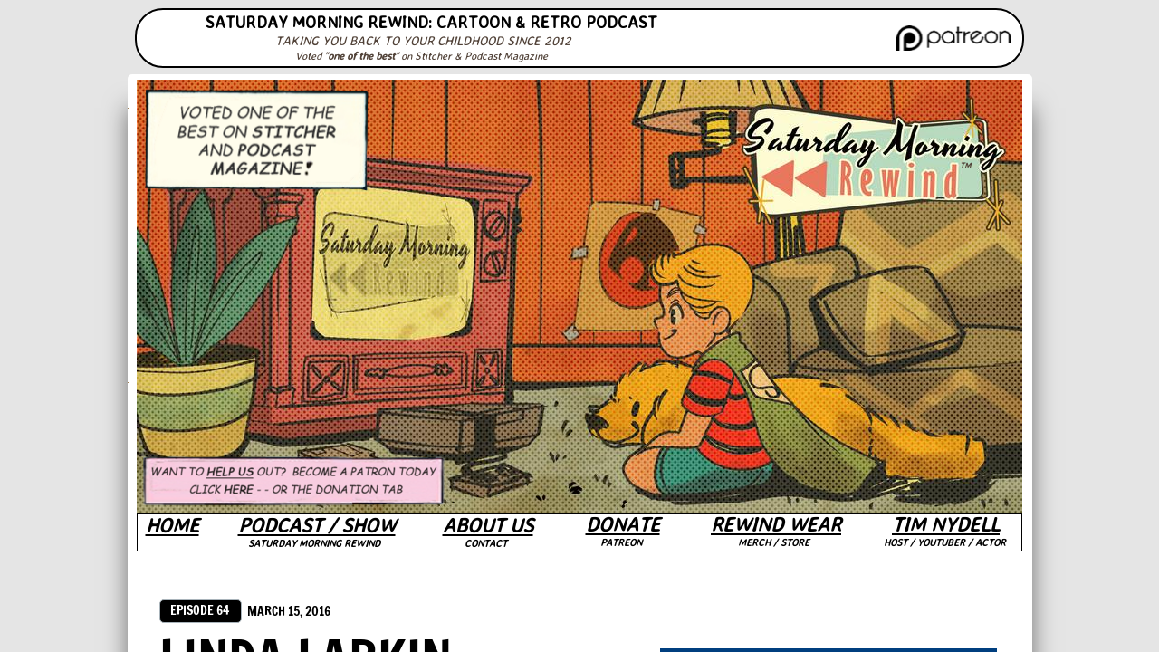

--- FILE ---
content_type: text/html; charset=utf-8
request_url: http://www.saturdaymorningrewind.com/linda-larkin-podcast-interview.html
body_size: 12566
content:
 <!DOCTYPE html><html lang="en" dir="ltr" data-tcc-ignore=""><head><title>Linda Larkin podcast interview</title><meta http-equiv="content-type" content="text/html; charset=UTF-8"><meta http-equiv="X-UA-Compatible" content="IE=edge,chrome=1"><link rel="stylesheet" type="text/css" href="site.css?v="><script> if (typeof ($sf) === "undefined") { $sf = { baseUrl: "https://img1.wsimg.com/wst/v7/WSB7_J_20230322_2255_WSB-19805_4204/v2", skin: "app", preload: 0, require: { jquery: "https://img1.wsimg.com/wst/v7/WSB7_J_20230322_2255_WSB-19805_4204/v2/libs/jquery/jq.js", paths: { "wsbcore": "common/wsb/core", "knockout": "libs/knockout/knockout" } } }; } </script><script id="duel" src="//img1.wsimg.com/starfield/duel/v2.5.8/duel.js?appid=O3BkA5J1#TzNCa0E1SjF2Mi41Ljdwcm9k"></script><script> define('jquery', ['jq!starfield/jquery.mod'], function(m) { return m; }); define('appconfig', [], { documentDownloadBaseUrl: 'http://nebula.wsimg.com' }); </script><link rel="shortcut icon" href="//nebula.phx3.secureserver.net/28c804b45ed263dfb129bb584e5569a6?AccessKeyId=FADEA71F43704764343A&disposition=0&alloworigin=1"><meta http-equiv="Content-Location" content="linda-larkin-podcast-interview.html"><meta name="generator" content="Starfield Technologies; Go Daddy Website Builder 7.0.5350"><meta name="description" content="Linda Larkin interview from 2016. In this interview we talk about: Voicing Princess Jasmine in Disney's Aladdin."><meta property="og:type" content="website"><meta property="og:title" content="Linda Larkin podcast interview"><meta property="og:site_name" content="Saturday Morning Rewind"><meta property="og:url" content="http://www.saturdaymorningrewind.com/linda-larkin-podcast-interview.html"><meta property="og:description" content="Linda Larkin interview from 2016. In this interview we talk about: Voicing Princess Jasmine in Disney's Aladdin."><meta property="og:image" content="//nebula.wsimg.com/2ce3b366d7d1c9bb4aed896cea2526d5?AccessKeyId=FADEA71F43704764343A&disposition=0&alloworigin=1"></head><body><style data-inline-fonts>/* vietnamese */
@font-face {
  font-family: 'Allura';
  font-style: normal;
  font-weight: 400;
  src: url(https://img1.wsimg.com/gfonts/s/allura/v23/9oRPNYsQpS4zjuA_hAgWDto.woff2) format('woff2');
  unicode-range: U+0102-0103, U+0110-0111, U+0128-0129, U+0168-0169, U+01A0-01A1, U+01AF-01B0, U+0300-0301, U+0303-0304, U+0308-0309, U+0323, U+0329, U+1EA0-1EF9, U+20AB;
}
/* latin-ext */
@font-face {
  font-family: 'Allura';
  font-style: normal;
  font-weight: 400;
  src: url(https://img1.wsimg.com/gfonts/s/allura/v23/9oRPNYsQpS4zjuA_hQgWDto.woff2) format('woff2');
  unicode-range: U+0100-02BA, U+02BD-02C5, U+02C7-02CC, U+02CE-02D7, U+02DD-02FF, U+0304, U+0308, U+0329, U+1D00-1DBF, U+1E00-1E9F, U+1EF2-1EFF, U+2020, U+20A0-20AB, U+20AD-20C0, U+2113, U+2C60-2C7F, U+A720-A7FF;
}
/* latin */
@font-face {
  font-family: 'Allura';
  font-style: normal;
  font-weight: 400;
  src: url(https://img1.wsimg.com/gfonts/s/allura/v23/9oRPNYsQpS4zjuA_iwgW.woff2) format('woff2');
  unicode-range: U+0000-00FF, U+0131, U+0152-0153, U+02BB-02BC, U+02C6, U+02DA, U+02DC, U+0304, U+0308, U+0329, U+2000-206F, U+20AC, U+2122, U+2191, U+2193, U+2212, U+2215, U+FEFF, U+FFFD;
}
/* cyrillic */
@font-face {
  font-family: 'Amatic SC';
  font-style: normal;
  font-weight: 400;
  src: url(https://img1.wsimg.com/gfonts/s/amaticsc/v28/TUZyzwprpvBS1izr_vOEDuSfQZQ.woff2) format('woff2');
  unicode-range: U+0301, U+0400-045F, U+0490-0491, U+04B0-04B1, U+2116;
}
/* hebrew */
@font-face {
  font-family: 'Amatic SC';
  font-style: normal;
  font-weight: 400;
  src: url(https://img1.wsimg.com/gfonts/s/amaticsc/v28/TUZyzwprpvBS1izr_vOECOSfQZQ.woff2) format('woff2');
  unicode-range: U+0307-0308, U+0590-05FF, U+200C-2010, U+20AA, U+25CC, U+FB1D-FB4F;
}
/* vietnamese */
@font-face {
  font-family: 'Amatic SC';
  font-style: normal;
  font-weight: 400;
  src: url(https://img1.wsimg.com/gfonts/s/amaticsc/v28/TUZyzwprpvBS1izr_vOEBeSfQZQ.woff2) format('woff2');
  unicode-range: U+0102-0103, U+0110-0111, U+0128-0129, U+0168-0169, U+01A0-01A1, U+01AF-01B0, U+0300-0301, U+0303-0304, U+0308-0309, U+0323, U+0329, U+1EA0-1EF9, U+20AB;
}
/* latin-ext */
@font-face {
  font-family: 'Amatic SC';
  font-style: normal;
  font-weight: 400;
  src: url(https://img1.wsimg.com/gfonts/s/amaticsc/v28/TUZyzwprpvBS1izr_vOEBOSfQZQ.woff2) format('woff2');
  unicode-range: U+0100-02BA, U+02BD-02C5, U+02C7-02CC, U+02CE-02D7, U+02DD-02FF, U+0304, U+0308, U+0329, U+1D00-1DBF, U+1E00-1E9F, U+1EF2-1EFF, U+2020, U+20A0-20AB, U+20AD-20C0, U+2113, U+2C60-2C7F, U+A720-A7FF;
}
/* latin */
@font-face {
  font-family: 'Amatic SC';
  font-style: normal;
  font-weight: 400;
  src: url(https://img1.wsimg.com/gfonts/s/amaticsc/v28/TUZyzwprpvBS1izr_vOECuSf.woff2) format('woff2');
  unicode-range: U+0000-00FF, U+0131, U+0152-0153, U+02BB-02BC, U+02C6, U+02DA, U+02DC, U+0304, U+0308, U+0329, U+2000-206F, U+20AC, U+2122, U+2191, U+2193, U+2212, U+2215, U+FEFF, U+FFFD;
}
/* vietnamese */
@font-face {
  font-family: 'Arizonia';
  font-style: normal;
  font-weight: 400;
  src: url(https://img1.wsimg.com/gfonts/s/arizonia/v23/neIIzCemt4A5qa7mv5WOFqwKUQ.woff2) format('woff2');
  unicode-range: U+0102-0103, U+0110-0111, U+0128-0129, U+0168-0169, U+01A0-01A1, U+01AF-01B0, U+0300-0301, U+0303-0304, U+0308-0309, U+0323, U+0329, U+1EA0-1EF9, U+20AB;
}
/* latin-ext */
@font-face {
  font-family: 'Arizonia';
  font-style: normal;
  font-weight: 400;
  src: url(https://img1.wsimg.com/gfonts/s/arizonia/v23/neIIzCemt4A5qa7mv5WPFqwKUQ.woff2) format('woff2');
  unicode-range: U+0100-02BA, U+02BD-02C5, U+02C7-02CC, U+02CE-02D7, U+02DD-02FF, U+0304, U+0308, U+0329, U+1D00-1DBF, U+1E00-1E9F, U+1EF2-1EFF, U+2020, U+20A0-20AB, U+20AD-20C0, U+2113, U+2C60-2C7F, U+A720-A7FF;
}
/* latin */
@font-face {
  font-family: 'Arizonia';
  font-style: normal;
  font-weight: 400;
  src: url(https://img1.wsimg.com/gfonts/s/arizonia/v23/neIIzCemt4A5qa7mv5WBFqw.woff2) format('woff2');
  unicode-range: U+0000-00FF, U+0131, U+0152-0153, U+02BB-02BC, U+02C6, U+02DA, U+02DC, U+0304, U+0308, U+0329, U+2000-206F, U+20AC, U+2122, U+2191, U+2193, U+2212, U+2215, U+FEFF, U+FFFD;
}
/* latin */
@font-face {
  font-family: 'Averia Sans Libre';
  font-style: normal;
  font-weight: 400;
  src: url(https://img1.wsimg.com/gfonts/s/averiasanslibre/v20/ga6XaxZG_G5OvCf_rt7FH3B6BHLMEdVOEoI.woff2) format('woff2');
  unicode-range: U+0000-00FF, U+0131, U+0152-0153, U+02BB-02BC, U+02C6, U+02DA, U+02DC, U+0304, U+0308, U+0329, U+2000-206F, U+20AC, U+2122, U+2191, U+2193, U+2212, U+2215, U+FEFF, U+FFFD;
}
/* latin */
@font-face {
  font-family: 'Cabin Sketch';
  font-style: normal;
  font-weight: 400;
  src: url(https://img1.wsimg.com/gfonts/s/cabinsketch/v23/QGYpz_kZZAGCONcK2A4bGOj8mNhN.woff2) format('woff2');
  unicode-range: U+0000-00FF, U+0131, U+0152-0153, U+02BB-02BC, U+02C6, U+02DA, U+02DC, U+0304, U+0308, U+0329, U+2000-206F, U+20AC, U+2122, U+2191, U+2193, U+2212, U+2215, U+FEFF, U+FFFD;
}
/* vietnamese */
@font-face {
  font-family: 'Francois One';
  font-style: normal;
  font-weight: 400;
  src: url(https://img1.wsimg.com/gfonts/s/francoisone/v22/_Xmr-H4zszafZw3A-KPSZut9zgiRi_Y.woff2) format('woff2');
  unicode-range: U+0102-0103, U+0110-0111, U+0128-0129, U+0168-0169, U+01A0-01A1, U+01AF-01B0, U+0300-0301, U+0303-0304, U+0308-0309, U+0323, U+0329, U+1EA0-1EF9, U+20AB;
}
/* latin-ext */
@font-face {
  font-family: 'Francois One';
  font-style: normal;
  font-weight: 400;
  src: url(https://img1.wsimg.com/gfonts/s/francoisone/v22/_Xmr-H4zszafZw3A-KPSZut9zwiRi_Y.woff2) format('woff2');
  unicode-range: U+0100-02BA, U+02BD-02C5, U+02C7-02CC, U+02CE-02D7, U+02DD-02FF, U+0304, U+0308, U+0329, U+1D00-1DBF, U+1E00-1E9F, U+1EF2-1EFF, U+2020, U+20A0-20AB, U+20AD-20C0, U+2113, U+2C60-2C7F, U+A720-A7FF;
}
/* latin */
@font-face {
  font-family: 'Francois One';
  font-style: normal;
  font-weight: 400;
  src: url(https://img1.wsimg.com/gfonts/s/francoisone/v22/_Xmr-H4zszafZw3A-KPSZut9wQiR.woff2) format('woff2');
  unicode-range: U+0000-00FF, U+0131, U+0152-0153, U+02BB-02BC, U+02C6, U+02DA, U+02DC, U+0304, U+0308, U+0329, U+2000-206F, U+20AC, U+2122, U+2191, U+2193, U+2212, U+2215, U+FEFF, U+FFFD;
}
/* latin-ext */
@font-face {
  font-family: 'Fredericka the Great';
  font-style: normal;
  font-weight: 400;
  src: url(https://img1.wsimg.com/gfonts/s/frederickathegreat/v23/9Bt33CxNwt7aOctW2xjbCstzwVKsIBVV--StxbcVcg.woff2) format('woff2');
  unicode-range: U+0100-02BA, U+02BD-02C5, U+02C7-02CC, U+02CE-02D7, U+02DD-02FF, U+0304, U+0308, U+0329, U+1D00-1DBF, U+1E00-1E9F, U+1EF2-1EFF, U+2020, U+20A0-20AB, U+20AD-20C0, U+2113, U+2C60-2C7F, U+A720-A7FF;
}
/* latin */
@font-face {
  font-family: 'Fredericka the Great';
  font-style: normal;
  font-weight: 400;
  src: url(https://img1.wsimg.com/gfonts/s/frederickathegreat/v23/9Bt33CxNwt7aOctW2xjbCstzwVKsIBVV--Sjxbc.woff2) format('woff2');
  unicode-range: U+0000-00FF, U+0131, U+0152-0153, U+02BB-02BC, U+02C6, U+02DA, U+02DC, U+0304, U+0308, U+0329, U+2000-206F, U+20AC, U+2122, U+2191, U+2193, U+2212, U+2215, U+FEFF, U+FFFD;
}
/* latin */
@font-face {
  font-family: 'Jacques Francois Shadow';
  font-style: normal;
  font-weight: 400;
  src: url(https://img1.wsimg.com/gfonts/s/jacquesfrancoisshadow/v27/KR1FBtOz8PKTMk-kqdkLVrvR0ECFrB6Pin-2_p8Suno.woff2) format('woff2');
  unicode-range: U+0000-00FF, U+0131, U+0152-0153, U+02BB-02BC, U+02C6, U+02DA, U+02DC, U+0304, U+0308, U+0329, U+2000-206F, U+20AC, U+2122, U+2191, U+2193, U+2212, U+2215, U+FEFF, U+FFFD;
}
/* latin */
@font-face {
  font-family: 'Josefin Slab';
  font-style: normal;
  font-weight: 400;
  src: url(https://img1.wsimg.com/gfonts/s/josefinslab/v29/lW-swjwOK3Ps5GSJlNNkMalNpiZe_ldbOR4W71msR349Kg.woff2) format('woff2');
  unicode-range: U+0000-00FF, U+0131, U+0152-0153, U+02BB-02BC, U+02C6, U+02DA, U+02DC, U+0304, U+0308, U+0329, U+2000-206F, U+20AC, U+2122, U+2191, U+2193, U+2212, U+2215, U+FEFF, U+FFFD;
}
/* latin-ext */
@font-face {
  font-family: 'Kaushan Script';
  font-style: normal;
  font-weight: 400;
  src: url(https://img1.wsimg.com/gfonts/s/kaushanscript/v19/vm8vdRfvXFLG3OLnsO15WYS5DG72wNJHMw.woff2) format('woff2');
  unicode-range: U+0100-02BA, U+02BD-02C5, U+02C7-02CC, U+02CE-02D7, U+02DD-02FF, U+0304, U+0308, U+0329, U+1D00-1DBF, U+1E00-1E9F, U+1EF2-1EFF, U+2020, U+20A0-20AB, U+20AD-20C0, U+2113, U+2C60-2C7F, U+A720-A7FF;
}
/* latin */
@font-face {
  font-family: 'Kaushan Script';
  font-style: normal;
  font-weight: 400;
  src: url(https://img1.wsimg.com/gfonts/s/kaushanscript/v19/vm8vdRfvXFLG3OLnsO15WYS5DG74wNI.woff2) format('woff2');
  unicode-range: U+0000-00FF, U+0131, U+0152-0153, U+02BB-02BC, U+02C6, U+02DA, U+02DC, U+0304, U+0308, U+0329, U+2000-206F, U+20AC, U+2122, U+2191, U+2193, U+2212, U+2215, U+FEFF, U+FFFD;
}
/* latin-ext */
@font-face {
  font-family: 'Love Ya Like A Sister';
  font-style: normal;
  font-weight: 400;
  src: url(https://img1.wsimg.com/gfonts/s/loveyalikeasister/v23/R70EjzUBlOqPeouhFDfR80-0FhOqJubN-BeL-3xdgGE.woff2) format('woff2');
  unicode-range: U+0100-02BA, U+02BD-02C5, U+02C7-02CC, U+02CE-02D7, U+02DD-02FF, U+0304, U+0308, U+0329, U+1D00-1DBF, U+1E00-1E9F, U+1EF2-1EFF, U+2020, U+20A0-20AB, U+20AD-20C0, U+2113, U+2C60-2C7F, U+A720-A7FF;
}
/* latin */
@font-face {
  font-family: 'Love Ya Like A Sister';
  font-style: normal;
  font-weight: 400;
  src: url(https://img1.wsimg.com/gfonts/s/loveyalikeasister/v23/R70EjzUBlOqPeouhFDfR80-0FhOqJubN-BeL9Xxd.woff2) format('woff2');
  unicode-range: U+0000-00FF, U+0131, U+0152-0153, U+02BB-02BC, U+02C6, U+02DA, U+02DC, U+0304, U+0308, U+0329, U+2000-206F, U+20AC, U+2122, U+2191, U+2193, U+2212, U+2215, U+FEFF, U+FFFD;
}
/* cyrillic-ext */
@font-face {
  font-family: 'Merriweather';
  font-style: normal;
  font-weight: 400;
  font-stretch: 100%;
  src: url(https://img1.wsimg.com/gfonts/s/merriweather/v33/u-4D0qyriQwlOrhSvowK_l5UcA6zuSYEqOzpPe3HOZJ5eX1WtLaQwmYiScCmDxhtNOKl8yDr3icaGV31GvU.woff2) format('woff2');
  unicode-range: U+0460-052F, U+1C80-1C8A, U+20B4, U+2DE0-2DFF, U+A640-A69F, U+FE2E-FE2F;
}
/* cyrillic */
@font-face {
  font-family: 'Merriweather';
  font-style: normal;
  font-weight: 400;
  font-stretch: 100%;
  src: url(https://img1.wsimg.com/gfonts/s/merriweather/v33/u-4D0qyriQwlOrhSvowK_l5UcA6zuSYEqOzpPe3HOZJ5eX1WtLaQwmYiScCmDxhtNOKl8yDr3icaEF31GvU.woff2) format('woff2');
  unicode-range: U+0301, U+0400-045F, U+0490-0491, U+04B0-04B1, U+2116;
}
/* vietnamese */
@font-face {
  font-family: 'Merriweather';
  font-style: normal;
  font-weight: 400;
  font-stretch: 100%;
  src: url(https://img1.wsimg.com/gfonts/s/merriweather/v33/u-4D0qyriQwlOrhSvowK_l5UcA6zuSYEqOzpPe3HOZJ5eX1WtLaQwmYiScCmDxhtNOKl8yDr3icaG131GvU.woff2) format('woff2');
  unicode-range: U+0102-0103, U+0110-0111, U+0128-0129, U+0168-0169, U+01A0-01A1, U+01AF-01B0, U+0300-0301, U+0303-0304, U+0308-0309, U+0323, U+0329, U+1EA0-1EF9, U+20AB;
}
/* latin-ext */
@font-face {
  font-family: 'Merriweather';
  font-style: normal;
  font-weight: 400;
  font-stretch: 100%;
  src: url(https://img1.wsimg.com/gfonts/s/merriweather/v33/u-4D0qyriQwlOrhSvowK_l5UcA6zuSYEqOzpPe3HOZJ5eX1WtLaQwmYiScCmDxhtNOKl8yDr3icaGl31GvU.woff2) format('woff2');
  unicode-range: U+0100-02BA, U+02BD-02C5, U+02C7-02CC, U+02CE-02D7, U+02DD-02FF, U+0304, U+0308, U+0329, U+1D00-1DBF, U+1E00-1E9F, U+1EF2-1EFF, U+2020, U+20A0-20AB, U+20AD-20C0, U+2113, U+2C60-2C7F, U+A720-A7FF;
}
/* latin */
@font-face {
  font-family: 'Merriweather';
  font-style: normal;
  font-weight: 400;
  font-stretch: 100%;
  src: url(https://img1.wsimg.com/gfonts/s/merriweather/v33/u-4D0qyriQwlOrhSvowK_l5UcA6zuSYEqOzpPe3HOZJ5eX1WtLaQwmYiScCmDxhtNOKl8yDr3icaFF31.woff2) format('woff2');
  unicode-range: U+0000-00FF, U+0131, U+0152-0153, U+02BB-02BC, U+02C6, U+02DA, U+02DC, U+0304, U+0308, U+0329, U+2000-206F, U+20AC, U+2122, U+2191, U+2193, U+2212, U+2215, U+FEFF, U+FFFD;
}
/* latin-ext */
@font-face {
  font-family: 'Offside';
  font-style: normal;
  font-weight: 400;
  src: url(https://img1.wsimg.com/gfonts/s/offside/v26/HI_KiYMWKa9QrAykc5joR6-d.woff2) format('woff2');
  unicode-range: U+0100-02BA, U+02BD-02C5, U+02C7-02CC, U+02CE-02D7, U+02DD-02FF, U+0304, U+0308, U+0329, U+1D00-1DBF, U+1E00-1E9F, U+1EF2-1EFF, U+2020, U+20A0-20AB, U+20AD-20C0, U+2113, U+2C60-2C7F, U+A720-A7FF;
}
/* latin */
@font-face {
  font-family: 'Offside';
  font-style: normal;
  font-weight: 400;
  src: url(https://img1.wsimg.com/gfonts/s/offside/v26/HI_KiYMWKa9QrAykc5boRw.woff2) format('woff2');
  unicode-range: U+0000-00FF, U+0131, U+0152-0153, U+02BB-02BC, U+02C6, U+02DA, U+02DC, U+0304, U+0308, U+0329, U+2000-206F, U+20AC, U+2122, U+2191, U+2193, U+2212, U+2215, U+FEFF, U+FFFD;
}
/* cyrillic-ext */
@font-face {
  font-family: 'Open Sans';
  font-style: normal;
  font-weight: 400;
  font-stretch: 100%;
  src: url(https://img1.wsimg.com/gfonts/s/opensans/v44/memSYaGs126MiZpBA-UvWbX2vVnXBbObj2OVZyOOSr4dVJWUgsjZ0B4taVIGxA.woff2) format('woff2');
  unicode-range: U+0460-052F, U+1C80-1C8A, U+20B4, U+2DE0-2DFF, U+A640-A69F, U+FE2E-FE2F;
}
/* cyrillic */
@font-face {
  font-family: 'Open Sans';
  font-style: normal;
  font-weight: 400;
  font-stretch: 100%;
  src: url(https://img1.wsimg.com/gfonts/s/opensans/v44/memSYaGs126MiZpBA-UvWbX2vVnXBbObj2OVZyOOSr4dVJWUgsjZ0B4kaVIGxA.woff2) format('woff2');
  unicode-range: U+0301, U+0400-045F, U+0490-0491, U+04B0-04B1, U+2116;
}
/* greek-ext */
@font-face {
  font-family: 'Open Sans';
  font-style: normal;
  font-weight: 400;
  font-stretch: 100%;
  src: url(https://img1.wsimg.com/gfonts/s/opensans/v44/memSYaGs126MiZpBA-UvWbX2vVnXBbObj2OVZyOOSr4dVJWUgsjZ0B4saVIGxA.woff2) format('woff2');
  unicode-range: U+1F00-1FFF;
}
/* greek */
@font-face {
  font-family: 'Open Sans';
  font-style: normal;
  font-weight: 400;
  font-stretch: 100%;
  src: url(https://img1.wsimg.com/gfonts/s/opensans/v44/memSYaGs126MiZpBA-UvWbX2vVnXBbObj2OVZyOOSr4dVJWUgsjZ0B4jaVIGxA.woff2) format('woff2');
  unicode-range: U+0370-0377, U+037A-037F, U+0384-038A, U+038C, U+038E-03A1, U+03A3-03FF;
}
/* hebrew */
@font-face {
  font-family: 'Open Sans';
  font-style: normal;
  font-weight: 400;
  font-stretch: 100%;
  src: url(https://img1.wsimg.com/gfonts/s/opensans/v44/memSYaGs126MiZpBA-UvWbX2vVnXBbObj2OVZyOOSr4dVJWUgsjZ0B4iaVIGxA.woff2) format('woff2');
  unicode-range: U+0307-0308, U+0590-05FF, U+200C-2010, U+20AA, U+25CC, U+FB1D-FB4F;
}
/* math */
@font-face {
  font-family: 'Open Sans';
  font-style: normal;
  font-weight: 400;
  font-stretch: 100%;
  src: url(https://img1.wsimg.com/gfonts/s/opensans/v44/memSYaGs126MiZpBA-UvWbX2vVnXBbObj2OVZyOOSr4dVJWUgsjZ0B5caVIGxA.woff2) format('woff2');
  unicode-range: U+0302-0303, U+0305, U+0307-0308, U+0310, U+0312, U+0315, U+031A, U+0326-0327, U+032C, U+032F-0330, U+0332-0333, U+0338, U+033A, U+0346, U+034D, U+0391-03A1, U+03A3-03A9, U+03B1-03C9, U+03D1, U+03D5-03D6, U+03F0-03F1, U+03F4-03F5, U+2016-2017, U+2034-2038, U+203C, U+2040, U+2043, U+2047, U+2050, U+2057, U+205F, U+2070-2071, U+2074-208E, U+2090-209C, U+20D0-20DC, U+20E1, U+20E5-20EF, U+2100-2112, U+2114-2115, U+2117-2121, U+2123-214F, U+2190, U+2192, U+2194-21AE, U+21B0-21E5, U+21F1-21F2, U+21F4-2211, U+2213-2214, U+2216-22FF, U+2308-230B, U+2310, U+2319, U+231C-2321, U+2336-237A, U+237C, U+2395, U+239B-23B7, U+23D0, U+23DC-23E1, U+2474-2475, U+25AF, U+25B3, U+25B7, U+25BD, U+25C1, U+25CA, U+25CC, U+25FB, U+266D-266F, U+27C0-27FF, U+2900-2AFF, U+2B0E-2B11, U+2B30-2B4C, U+2BFE, U+3030, U+FF5B, U+FF5D, U+1D400-1D7FF, U+1EE00-1EEFF;
}
/* symbols */
@font-face {
  font-family: 'Open Sans';
  font-style: normal;
  font-weight: 400;
  font-stretch: 100%;
  src: url(https://img1.wsimg.com/gfonts/s/opensans/v44/memSYaGs126MiZpBA-UvWbX2vVnXBbObj2OVZyOOSr4dVJWUgsjZ0B5OaVIGxA.woff2) format('woff2');
  unicode-range: U+0001-000C, U+000E-001F, U+007F-009F, U+20DD-20E0, U+20E2-20E4, U+2150-218F, U+2190, U+2192, U+2194-2199, U+21AF, U+21E6-21F0, U+21F3, U+2218-2219, U+2299, U+22C4-22C6, U+2300-243F, U+2440-244A, U+2460-24FF, U+25A0-27BF, U+2800-28FF, U+2921-2922, U+2981, U+29BF, U+29EB, U+2B00-2BFF, U+4DC0-4DFF, U+FFF9-FFFB, U+10140-1018E, U+10190-1019C, U+101A0, U+101D0-101FD, U+102E0-102FB, U+10E60-10E7E, U+1D2C0-1D2D3, U+1D2E0-1D37F, U+1F000-1F0FF, U+1F100-1F1AD, U+1F1E6-1F1FF, U+1F30D-1F30F, U+1F315, U+1F31C, U+1F31E, U+1F320-1F32C, U+1F336, U+1F378, U+1F37D, U+1F382, U+1F393-1F39F, U+1F3A7-1F3A8, U+1F3AC-1F3AF, U+1F3C2, U+1F3C4-1F3C6, U+1F3CA-1F3CE, U+1F3D4-1F3E0, U+1F3ED, U+1F3F1-1F3F3, U+1F3F5-1F3F7, U+1F408, U+1F415, U+1F41F, U+1F426, U+1F43F, U+1F441-1F442, U+1F444, U+1F446-1F449, U+1F44C-1F44E, U+1F453, U+1F46A, U+1F47D, U+1F4A3, U+1F4B0, U+1F4B3, U+1F4B9, U+1F4BB, U+1F4BF, U+1F4C8-1F4CB, U+1F4D6, U+1F4DA, U+1F4DF, U+1F4E3-1F4E6, U+1F4EA-1F4ED, U+1F4F7, U+1F4F9-1F4FB, U+1F4FD-1F4FE, U+1F503, U+1F507-1F50B, U+1F50D, U+1F512-1F513, U+1F53E-1F54A, U+1F54F-1F5FA, U+1F610, U+1F650-1F67F, U+1F687, U+1F68D, U+1F691, U+1F694, U+1F698, U+1F6AD, U+1F6B2, U+1F6B9-1F6BA, U+1F6BC, U+1F6C6-1F6CF, U+1F6D3-1F6D7, U+1F6E0-1F6EA, U+1F6F0-1F6F3, U+1F6F7-1F6FC, U+1F700-1F7FF, U+1F800-1F80B, U+1F810-1F847, U+1F850-1F859, U+1F860-1F887, U+1F890-1F8AD, U+1F8B0-1F8BB, U+1F8C0-1F8C1, U+1F900-1F90B, U+1F93B, U+1F946, U+1F984, U+1F996, U+1F9E9, U+1FA00-1FA6F, U+1FA70-1FA7C, U+1FA80-1FA89, U+1FA8F-1FAC6, U+1FACE-1FADC, U+1FADF-1FAE9, U+1FAF0-1FAF8, U+1FB00-1FBFF;
}
/* vietnamese */
@font-face {
  font-family: 'Open Sans';
  font-style: normal;
  font-weight: 400;
  font-stretch: 100%;
  src: url(https://img1.wsimg.com/gfonts/s/opensans/v44/memSYaGs126MiZpBA-UvWbX2vVnXBbObj2OVZyOOSr4dVJWUgsjZ0B4vaVIGxA.woff2) format('woff2');
  unicode-range: U+0102-0103, U+0110-0111, U+0128-0129, U+0168-0169, U+01A0-01A1, U+01AF-01B0, U+0300-0301, U+0303-0304, U+0308-0309, U+0323, U+0329, U+1EA0-1EF9, U+20AB;
}
/* latin-ext */
@font-face {
  font-family: 'Open Sans';
  font-style: normal;
  font-weight: 400;
  font-stretch: 100%;
  src: url(https://img1.wsimg.com/gfonts/s/opensans/v44/memSYaGs126MiZpBA-UvWbX2vVnXBbObj2OVZyOOSr4dVJWUgsjZ0B4uaVIGxA.woff2) format('woff2');
  unicode-range: U+0100-02BA, U+02BD-02C5, U+02C7-02CC, U+02CE-02D7, U+02DD-02FF, U+0304, U+0308, U+0329, U+1D00-1DBF, U+1E00-1E9F, U+1EF2-1EFF, U+2020, U+20A0-20AB, U+20AD-20C0, U+2113, U+2C60-2C7F, U+A720-A7FF;
}
/* latin */
@font-face {
  font-family: 'Open Sans';
  font-style: normal;
  font-weight: 400;
  font-stretch: 100%;
  src: url(https://img1.wsimg.com/gfonts/s/opensans/v44/memSYaGs126MiZpBA-UvWbX2vVnXBbObj2OVZyOOSr4dVJWUgsjZ0B4gaVI.woff2) format('woff2');
  unicode-range: U+0000-00FF, U+0131, U+0152-0153, U+02BB-02BC, U+02C6, U+02DA, U+02DC, U+0304, U+0308, U+0329, U+2000-206F, U+20AC, U+2122, U+2191, U+2193, U+2212, U+2215, U+FEFF, U+FFFD;
}
/* cyrillic-ext */
@font-face {
  font-family: 'Oswald';
  font-style: normal;
  font-weight: 400;
  src: url(https://img1.wsimg.com/gfonts/s/oswald/v57/TK3_WkUHHAIjg75cFRf3bXL8LICs1_FvsUtiZTaR.woff2) format('woff2');
  unicode-range: U+0460-052F, U+1C80-1C8A, U+20B4, U+2DE0-2DFF, U+A640-A69F, U+FE2E-FE2F;
}
/* cyrillic */
@font-face {
  font-family: 'Oswald';
  font-style: normal;
  font-weight: 400;
  src: url(https://img1.wsimg.com/gfonts/s/oswald/v57/TK3_WkUHHAIjg75cFRf3bXL8LICs1_FvsUJiZTaR.woff2) format('woff2');
  unicode-range: U+0301, U+0400-045F, U+0490-0491, U+04B0-04B1, U+2116;
}
/* vietnamese */
@font-face {
  font-family: 'Oswald';
  font-style: normal;
  font-weight: 400;
  src: url(https://img1.wsimg.com/gfonts/s/oswald/v57/TK3_WkUHHAIjg75cFRf3bXL8LICs1_FvsUliZTaR.woff2) format('woff2');
  unicode-range: U+0102-0103, U+0110-0111, U+0128-0129, U+0168-0169, U+01A0-01A1, U+01AF-01B0, U+0300-0301, U+0303-0304, U+0308-0309, U+0323, U+0329, U+1EA0-1EF9, U+20AB;
}
/* latin-ext */
@font-face {
  font-family: 'Oswald';
  font-style: normal;
  font-weight: 400;
  src: url(https://img1.wsimg.com/gfonts/s/oswald/v57/TK3_WkUHHAIjg75cFRf3bXL8LICs1_FvsUhiZTaR.woff2) format('woff2');
  unicode-range: U+0100-02BA, U+02BD-02C5, U+02C7-02CC, U+02CE-02D7, U+02DD-02FF, U+0304, U+0308, U+0329, U+1D00-1DBF, U+1E00-1E9F, U+1EF2-1EFF, U+2020, U+20A0-20AB, U+20AD-20C0, U+2113, U+2C60-2C7F, U+A720-A7FF;
}
/* latin */
@font-face {
  font-family: 'Oswald';
  font-style: normal;
  font-weight: 400;
  src: url(https://img1.wsimg.com/gfonts/s/oswald/v57/TK3_WkUHHAIjg75cFRf3bXL8LICs1_FvsUZiZQ.woff2) format('woff2');
  unicode-range: U+0000-00FF, U+0131, U+0152-0153, U+02BB-02BC, U+02C6, U+02DA, U+02DC, U+0304, U+0308, U+0329, U+2000-206F, U+20AC, U+2122, U+2191, U+2193, U+2212, U+2215, U+FEFF, U+FFFD;
}
/* latin-ext */
@font-face {
  font-family: 'Over the Rainbow';
  font-style: normal;
  font-weight: 400;
  src: url(https://img1.wsimg.com/gfonts/s/overtherainbow/v23/11haGoXG1k_HKhMLUWz7Mc7vvW5ulvqs9eA2.woff2) format('woff2');
  unicode-range: U+0100-02BA, U+02BD-02C5, U+02C7-02CC, U+02CE-02D7, U+02DD-02FF, U+0304, U+0308, U+0329, U+1D00-1DBF, U+1E00-1E9F, U+1EF2-1EFF, U+2020, U+20A0-20AB, U+20AD-20C0, U+2113, U+2C60-2C7F, U+A720-A7FF;
}
/* latin */
@font-face {
  font-family: 'Over the Rainbow';
  font-style: normal;
  font-weight: 400;
  src: url(https://img1.wsimg.com/gfonts/s/overtherainbow/v23/11haGoXG1k_HKhMLUWz7Mc7vvW5ulvSs9Q.woff2) format('woff2');
  unicode-range: U+0000-00FF, U+0131, U+0152-0153, U+02BB-02BC, U+02C6, U+02DA, U+02DC, U+0304, U+0308, U+0329, U+2000-206F, U+20AC, U+2122, U+2191, U+2193, U+2212, U+2215, U+FEFF, U+FFFD;
}
/* cyrillic-ext */
@font-face {
  font-family: 'Pacifico';
  font-style: normal;
  font-weight: 400;
  src: url(https://img1.wsimg.com/gfonts/s/pacifico/v23/FwZY7-Qmy14u9lezJ-6K6MmTpA.woff2) format('woff2');
  unicode-range: U+0460-052F, U+1C80-1C8A, U+20B4, U+2DE0-2DFF, U+A640-A69F, U+FE2E-FE2F;
}
/* cyrillic */
@font-face {
  font-family: 'Pacifico';
  font-style: normal;
  font-weight: 400;
  src: url(https://img1.wsimg.com/gfonts/s/pacifico/v23/FwZY7-Qmy14u9lezJ-6D6MmTpA.woff2) format('woff2');
  unicode-range: U+0301, U+0400-045F, U+0490-0491, U+04B0-04B1, U+2116;
}
/* vietnamese */
@font-face {
  font-family: 'Pacifico';
  font-style: normal;
  font-weight: 400;
  src: url(https://img1.wsimg.com/gfonts/s/pacifico/v23/FwZY7-Qmy14u9lezJ-6I6MmTpA.woff2) format('woff2');
  unicode-range: U+0102-0103, U+0110-0111, U+0128-0129, U+0168-0169, U+01A0-01A1, U+01AF-01B0, U+0300-0301, U+0303-0304, U+0308-0309, U+0323, U+0329, U+1EA0-1EF9, U+20AB;
}
/* latin-ext */
@font-face {
  font-family: 'Pacifico';
  font-style: normal;
  font-weight: 400;
  src: url(https://img1.wsimg.com/gfonts/s/pacifico/v23/FwZY7-Qmy14u9lezJ-6J6MmTpA.woff2) format('woff2');
  unicode-range: U+0100-02BA, U+02BD-02C5, U+02C7-02CC, U+02CE-02D7, U+02DD-02FF, U+0304, U+0308, U+0329, U+1D00-1DBF, U+1E00-1E9F, U+1EF2-1EFF, U+2020, U+20A0-20AB, U+20AD-20C0, U+2113, U+2C60-2C7F, U+A720-A7FF;
}
/* latin */
@font-face {
  font-family: 'Pacifico';
  font-style: normal;
  font-weight: 400;
  src: url(https://img1.wsimg.com/gfonts/s/pacifico/v23/FwZY7-Qmy14u9lezJ-6H6Mk.woff2) format('woff2');
  unicode-range: U+0000-00FF, U+0131, U+0152-0153, U+02BB-02BC, U+02C6, U+02DA, U+02DC, U+0304, U+0308, U+0329, U+2000-206F, U+20AC, U+2122, U+2191, U+2193, U+2212, U+2215, U+FEFF, U+FFFD;
}
/* latin-ext */
@font-face {
  font-family: 'Romanesco';
  font-style: normal;
  font-weight: 400;
  src: url(https://img1.wsimg.com/gfonts/s/romanesco/v22/w8gYH2ozQOY7_r_J7mSX1XYKmOo.woff2) format('woff2');
  unicode-range: U+0100-02BA, U+02BD-02C5, U+02C7-02CC, U+02CE-02D7, U+02DD-02FF, U+0304, U+0308, U+0329, U+1D00-1DBF, U+1E00-1E9F, U+1EF2-1EFF, U+2020, U+20A0-20AB, U+20AD-20C0, U+2113, U+2C60-2C7F, U+A720-A7FF;
}
/* latin */
@font-face {
  font-family: 'Romanesco';
  font-style: normal;
  font-weight: 400;
  src: url(https://img1.wsimg.com/gfonts/s/romanesco/v22/w8gYH2ozQOY7_r_J7mSX23YK.woff2) format('woff2');
  unicode-range: U+0000-00FF, U+0131, U+0152-0153, U+02BB-02BC, U+02C6, U+02DA, U+02DC, U+0304, U+0308, U+0329, U+2000-206F, U+20AC, U+2122, U+2191, U+2193, U+2212, U+2215, U+FEFF, U+FFFD;
}
/* latin-ext */
@font-face {
  font-family: 'Sacramento';
  font-style: normal;
  font-weight: 400;
  src: url(https://img1.wsimg.com/gfonts/s/sacramento/v17/buEzpo6gcdjy0EiZMBUG4CMf_exL.woff2) format('woff2');
  unicode-range: U+0100-02BA, U+02BD-02C5, U+02C7-02CC, U+02CE-02D7, U+02DD-02FF, U+0304, U+0308, U+0329, U+1D00-1DBF, U+1E00-1E9F, U+1EF2-1EFF, U+2020, U+20A0-20AB, U+20AD-20C0, U+2113, U+2C60-2C7F, U+A720-A7FF;
}
/* latin */
@font-face {
  font-family: 'Sacramento';
  font-style: normal;
  font-weight: 400;
  src: url(https://img1.wsimg.com/gfonts/s/sacramento/v17/buEzpo6gcdjy0EiZMBUG4C0f_Q.woff2) format('woff2');
  unicode-range: U+0000-00FF, U+0131, U+0152-0153, U+02BB-02BC, U+02C6, U+02DA, U+02DC, U+0304, U+0308, U+0329, U+2000-206F, U+20AC, U+2122, U+2191, U+2193, U+2212, U+2215, U+FEFF, U+FFFD;
}
/* latin-ext */
@font-face {
  font-family: 'Seaweed Script';
  font-style: normal;
  font-weight: 400;
  src: url(https://img1.wsimg.com/gfonts/s/seaweedscript/v17/bx6cNx6Tne2pxOATYE8C_Rsoe3WA8qY2VQ.woff2) format('woff2');
  unicode-range: U+0100-02BA, U+02BD-02C5, U+02C7-02CC, U+02CE-02D7, U+02DD-02FF, U+0304, U+0308, U+0329, U+1D00-1DBF, U+1E00-1E9F, U+1EF2-1EFF, U+2020, U+20A0-20AB, U+20AD-20C0, U+2113, U+2C60-2C7F, U+A720-A7FF;
}
/* latin */
@font-face {
  font-family: 'Seaweed Script';
  font-style: normal;
  font-weight: 400;
  src: url(https://img1.wsimg.com/gfonts/s/seaweedscript/v17/bx6cNx6Tne2pxOATYE8C_Rsoe3WO8qY.woff2) format('woff2');
  unicode-range: U+0000-00FF, U+0131, U+0152-0153, U+02BB-02BC, U+02C6, U+02DA, U+02DC, U+0304, U+0308, U+0329, U+2000-206F, U+20AC, U+2122, U+2191, U+2193, U+2212, U+2215, U+FEFF, U+FFFD;
}
/* latin-ext */
@font-face {
  font-family: 'Special Elite';
  font-style: normal;
  font-weight: 400;
  src: url(https://img1.wsimg.com/gfonts/s/specialelite/v20/XLYgIZbkc4JPUL5CVArUVL0ntn4OSEFt.woff2) format('woff2');
  unicode-range: U+0100-02BA, U+02BD-02C5, U+02C7-02CC, U+02CE-02D7, U+02DD-02FF, U+0304, U+0308, U+0329, U+1D00-1DBF, U+1E00-1E9F, U+1EF2-1EFF, U+2020, U+20A0-20AB, U+20AD-20C0, U+2113, U+2C60-2C7F, U+A720-A7FF;
}
/* latin */
@font-face {
  font-family: 'Special Elite';
  font-style: normal;
  font-weight: 400;
  src: url(https://img1.wsimg.com/gfonts/s/specialelite/v20/XLYgIZbkc4JPUL5CVArUVL0ntnAOSA.woff2) format('woff2');
  unicode-range: U+0000-00FF, U+0131, U+0152-0153, U+02BB-02BC, U+02C6, U+02DA, U+02DC, U+0304, U+0308, U+0329, U+2000-206F, U+20AC, U+2122, U+2191, U+2193, U+2212, U+2215, U+FEFF, U+FFFD;
}

/* latin-ext */
@font-face {
  font-family: 'Oxygen';
  font-style: normal;
  font-weight: 400;
  src: url(https://img1.wsimg.com/gfonts/s/oxygen/v16/2sDfZG1Wl4LcnbuKgE0mV0Q.woff2) format('woff2');
  unicode-range: U+0100-02BA, U+02BD-02C5, U+02C7-02CC, U+02CE-02D7, U+02DD-02FF, U+0304, U+0308, U+0329, U+1D00-1DBF, U+1E00-1E9F, U+1EF2-1EFF, U+2020, U+20A0-20AB, U+20AD-20C0, U+2113, U+2C60-2C7F, U+A720-A7FF;
}
/* latin */
@font-face {
  font-family: 'Oxygen';
  font-style: normal;
  font-weight: 400;
  src: url(https://img1.wsimg.com/gfonts/s/oxygen/v16/2sDfZG1Wl4LcnbuKjk0m.woff2) format('woff2');
  unicode-range: U+0000-00FF, U+0131, U+0152-0153, U+02BB-02BC, U+02C6, U+02DA, U+02DC, U+0304, U+0308, U+0329, U+2000-206F, U+20AC, U+2122, U+2191, U+2193, U+2212, U+2215, U+FEFF, U+FFFD;
}
/* latin-ext */
@font-face {
  font-family: 'Yesteryear';
  font-style: normal;
  font-weight: 400;
  src: url(https://img1.wsimg.com/gfonts/s/yesteryear/v21/dg4g_p78rroaKl8kRKo1n7UNTjon.woff2) format('woff2');
  unicode-range: U+0100-02BA, U+02BD-02C5, U+02C7-02CC, U+02CE-02D7, U+02DD-02FF, U+0304, U+0308, U+0329, U+1D00-1DBF, U+1E00-1E9F, U+1EF2-1EFF, U+2020, U+20A0-20AB, U+20AD-20C0, U+2113, U+2C60-2C7F, U+A720-A7FF;
}
/* latin */
@font-face {
  font-family: 'Yesteryear';
  font-style: normal;
  font-weight: 400;
  src: url(https://img1.wsimg.com/gfonts/s/yesteryear/v21/dg4g_p78rroaKl8kRKo1n7sNTg.woff2) format('woff2');
  unicode-range: U+0000-00FF, U+0131, U+0152-0153, U+02BB-02BC, U+02C6, U+02DA, U+02DC, U+0304, U+0308, U+0329, U+2000-206F, U+20AC, U+2122, U+2191, U+2193, U+2212, U+2215, U+FEFF, U+FFFD;
}
</style><style type="text/css"> #wsb-element-fddbdebc-8a61-4c9d-864d-a7e3554a916f{top:-67px;left:143px;position:absolute;z-index:1200}#wsb-element-fddbdebc-8a61-4c9d-864d-a7e3554a916f .txt{width:364px;height:36px}#wsb-element-f8eadd02-e967-41c8-8d87-c7be96519ae1{top:303px;left:0px;position:absolute;z-index:587}#wsb-element-f8eadd02-e967-41c8-8d87-c7be96519ae1 .wsb-image-inner{padding:0px}#wsb-element-f8eadd02-e967-41c8-8d87-c7be96519ae1 .wsb-image-inner div{width:1px;height:1px;position:relative;overflow:hidden}#wsb-element-f8eadd02-e967-41c8-8d87-c7be96519ae1 img{position:absolute}#wsb-element-f8d4eed8-b8be-4dec-b7ba-7384b7e40672{top:0px;left:0px;position:absolute;z-index:417}#wsb-element-f8d4eed8-b8be-4dec-b7ba-7384b7e40672 .wsb-image-inner{padding:0px}#wsb-element-f8d4eed8-b8be-4dec-b7ba-7384b7e40672 .wsb-image-inner div{width:1px;height:1px;position:relative;overflow:hidden}#wsb-element-f8d4eed8-b8be-4dec-b7ba-7384b7e40672 img{position:absolute}#wsb-element-f6bfba4d-24fd-4e9f-b783-25e351d68b92{top:0px;left:0px;position:absolute;z-index:439}#wsb-element-f6bfba4d-24fd-4e9f-b783-25e351d68b92 .wsb-image-inner{padding:0px}#wsb-element-f6bfba4d-24fd-4e9f-b783-25e351d68b92 .wsb-image-inner div{width:1px;height:1px;position:relative;overflow:hidden}#wsb-element-f6bfba4d-24fd-4e9f-b783-25e351d68b92 img{position:absolute}#wsb-element-f35b8849-4dcc-4d4c-9625-c0d1bd0eabb2{top:303px;left:0px;position:absolute;z-index:1073}#wsb-element-f35b8849-4dcc-4d4c-9625-c0d1bd0eabb2 .wsb-image-inner{padding:0px}#wsb-element-f35b8849-4dcc-4d4c-9625-c0d1bd0eabb2 .wsb-image-inner div{width:1px;height:1px;position:relative;overflow:hidden}#wsb-element-f35b8849-4dcc-4d4c-9625-c0d1bd0eabb2 img{position:absolute}#wsb-element-ee9934c5-d1c7-4506-9358-de24fe0bf56b{top:0px;left:0px;position:absolute;z-index:413}#wsb-element-ee9934c5-d1c7-4506-9358-de24fe0bf56b .wsb-image-inner{padding:0px}#wsb-element-ee9934c5-d1c7-4506-9358-de24fe0bf56b .wsb-image-inner div{width:1px;height:1px;position:relative;overflow:hidden}#wsb-element-ee9934c5-d1c7-4506-9358-de24fe0bf56b img{position:absolute}#wsb-element-e908eae2-1c67-4e90-bfd8-bd32768237fe{top:0px;left:0px;position:absolute;z-index:415}#wsb-element-e908eae2-1c67-4e90-bfd8-bd32768237fe .wsb-image-inner{padding:0px}#wsb-element-e908eae2-1c67-4e90-bfd8-bd32768237fe .wsb-image-inner div{width:1px;height:1px;position:relative;overflow:hidden}#wsb-element-e908eae2-1c67-4e90-bfd8-bd32768237fe img{position:absolute}#wsb-element-e073366a-86cc-4628-a84e-0d7784f08ffd{top:445px;left:628px;position:absolute;z-index:1344}#wsb-element-e073366a-86cc-4628-a84e-0d7784f08ffd .txt{width:177px;height:32px}#wsb-element-df24cd9e-3306-48ad-b5f6-47a80d1027c4{top:303px;left:0px;position:absolute;z-index:579}#wsb-element-df24cd9e-3306-48ad-b5f6-47a80d1027c4 .wsb-image-inner{padding:0px}#wsb-element-df24cd9e-3306-48ad-b5f6-47a80d1027c4 .wsb-image-inner div{width:1px;height:1px;position:relative;overflow:hidden}#wsb-element-df24cd9e-3306-48ad-b5f6-47a80d1027c4 img{position:absolute}#wsb-element-dd8fc77c-093a-4195-a41d-e1da29cf081b{top:303px;left:0px;position:absolute;z-index:599}#wsb-element-dd8fc77c-093a-4195-a41d-e1da29cf081b .wsb-image-inner{padding:0px}#wsb-element-dd8fc77c-093a-4195-a41d-e1da29cf081b .wsb-image-inner div{width:1px;height:1px;position:relative;overflow:hidden}#wsb-element-dd8fc77c-093a-4195-a41d-e1da29cf081b img{position:absolute}#wsb-element-d634174f-b016-41d2-9c49-b0ae60f1825e{top:303px;left:0px;position:absolute;z-index:1054}#wsb-element-d634174f-b016-41d2-9c49-b0ae60f1825e .wsb-image-inner{padding:0px}#wsb-element-d634174f-b016-41d2-9c49-b0ae60f1825e .wsb-image-inner div{width:1px;height:1px;position:relative;overflow:hidden}#wsb-element-d634174f-b016-41d2-9c49-b0ae60f1825e img{position:absolute}#wsb-element-cf2fc191-8bc9-4650-b348-d1fd722822f9{top:303px;left:0px;position:absolute;z-index:543}#wsb-element-cf2fc191-8bc9-4650-b348-d1fd722822f9 .wsb-image-inner{padding:0px}#wsb-element-cf2fc191-8bc9-4650-b348-d1fd722822f9 .wsb-image-inner div{width:1px;height:1px;position:relative;overflow:hidden}#wsb-element-cf2fc191-8bc9-4650-b348-d1fd722822f9 img{position:absolute}#wsb-element-c9ba786b-3dac-42e3-a235-e2e7a0076e7e{top:446px;left:20px;position:absolute;z-index:1331}#wsb-element-c9ba786b-3dac-42e3-a235-e2e7a0076e7e .txt{width:78px;height:44px}#wsb-element-c8c73744-116d-41f4-a1a0-8fcc0539b4ac{top:0px;left:0px;position:absolute;z-index:1290}#wsb-element-c8c73744-116d-41f4-a1a0-8fcc0539b4ac .wsb-image-inner{padding:0px}#wsb-element-c8c73744-116d-41f4-a1a0-8fcc0539b4ac .wsb-image-inner div{width:1px;height:1px;position:relative;overflow:hidden}#wsb-element-c8c73744-116d-41f4-a1a0-8fcc0539b4ac img{position:absolute}#wsb-element-c67820a7-260a-457b-ba65-55a75402f16d{top:-84px;left:39px;position:absolute;z-index:1281}#wsb-element-c67820a7-260a-457b-ba65-55a75402f16d .txt{width:575px;height:36px}#wsb-element-c54b0e05-3212-4e89-94d9-0acac196ec25{top:471px;left:814px;position:absolute;z-index:1346}#wsb-element-c54b0e05-3212-4e89-94d9-0acac196ec25 .txt{width:178px;height:35px}#wsb-element-c26c07dc-4972-4792-995c-bfe54c79c2cd{top:303px;left:0px;position:absolute;z-index:553}#wsb-element-c26c07dc-4972-4792-995c-bfe54c79c2cd .wsb-image-inner{padding:0px}#wsb-element-c26c07dc-4972-4792-995c-bfe54c79c2cd .wsb-image-inner div{width:1px;height:1px;position:relative;overflow:hidden}#wsb-element-c26c07dc-4972-4792-995c-bfe54c79c2cd img{position:absolute}#wsb-element-c19f7bbc-b7f7-44e2-9996-6261268e9a19{top:471px;left:522px;position:absolute;z-index:1340}#wsb-element-c19f7bbc-b7f7-44e2-9996-6261268e9a19 .txt{width:74px;height:35px}#wsb-element-c11b288b-d96f-4a3a-a7cc-7685d58b4b16{top:303px;left:0px;position:absolute;z-index:1041}#wsb-element-c11b288b-d96f-4a3a-a7cc-7685d58b4b16 .wsb-image-inner{padding:0px}#wsb-element-c11b288b-d96f-4a3a-a7cc-7685d58b4b16 .wsb-image-inner div{width:1px;height:1px;position:relative;overflow:hidden}#wsb-element-c11b288b-d96f-4a3a-a7cc-7685d58b4b16 img{position:absolute}#wsb-element-b482f942-b39a-464f-a6ce-443226161884{top:446px;left:122px;position:absolute;z-index:1335}#wsb-element-b482f942-b39a-464f-a6ce-443226161884 .txt{width:212px;height:44px}#wsb-element-b1acccbf-135e-44cb-941b-445be571cb2d{top:-101px;left:601px;position:absolute;z-index:1195}#wsb-element-b1acccbf-135e-44cb-941b-445be571cb2d .wsb-htmlsnippet-element{width:284px;height:77px;overflow:hidden;margin:auto}#wsb-element-a94ecfb6-f106-44f9-8946-b733117a72cd{top:303px;left:0px;position:absolute;z-index:599}#wsb-element-a94ecfb6-f106-44f9-8946-b733117a72cd .wsb-image-inner{padding:0px}#wsb-element-a94ecfb6-f106-44f9-8946-b733117a72cd .wsb-image-inner div{width:1px;height:1px;position:relative;overflow:hidden}#wsb-element-a94ecfb6-f106-44f9-8946-b733117a72cd img{position:absolute}#wsb-element-a5bc3031-8aac-4526-9289-6fc4d2d83b1c{top:471.5px;left:372px;position:absolute;z-index:1337}#wsb-element-a5bc3031-8aac-4526-9289-6fc4d2d83b1c .txt{width:74px;height:35px}#wsb-element-9ab95f46-1168-4cce-a40b-bec2aa0bbee1{top:445px;left:494px;position:absolute;z-index:1341}#wsb-element-9ab95f46-1168-4cce-a40b-bec2aa0bbee1 .txt{width:106px;height:44px}#wsb-element-9438a619-6a14-4d72-8879-188ad4c59fcf{top:-107px;left:49px;position:absolute;z-index:1124}#wsb-element-9438a619-6a14-4d72-8879-188ad4c59fcf .txt{width:574px;height:38px}#wsb-element-906fb031-9b06-477e-b0ab-0457168769d5{top:-31px;left:10px;position:absolute;z-index:1278}#wsb-element-906fb031-9b06-477e-b0ab-0457168769d5 .wsb-image-inner{}#wsb-element-906fb031-9b06-477e-b0ab-0457168769d5 .wsb-image-inner div{width:978px;height:479px;position:relative;overflow:hidden}#wsb-element-906fb031-9b06-477e-b0ab-0457168769d5 img{position:absolute}#wsb-element-829b8c21-64e8-455a-b926-d7614f29a423{top:0px;left:0px;position:absolute;z-index:1299}#wsb-element-829b8c21-64e8-455a-b926-d7614f29a423 .wsb-image-inner{padding:0px}#wsb-element-829b8c21-64e8-455a-b926-d7614f29a423 .wsb-image-inner div{width:1px;height:1px;position:relative;overflow:hidden}#wsb-element-829b8c21-64e8-455a-b926-d7614f29a423 img{position:absolute}#wsb-element-80facd8c-c692-4bce-8983-4cddf751e655{top:303px;left:0px;position:absolute;z-index:1050}#wsb-element-80facd8c-c692-4bce-8983-4cddf751e655 .wsb-image-inner{padding:0px}#wsb-element-80facd8c-c692-4bce-8983-4cddf751e655 .wsb-image-inner div{width:1px;height:1px;position:relative;overflow:hidden}#wsb-element-80facd8c-c692-4bce-8983-4cddf751e655 img{position:absolute}#wsb-element-7f73d8d3-769a-4b5b-b222-e8015626e2f6{top:0px;left:0px;position:absolute;z-index:437}#wsb-element-7f73d8d3-769a-4b5b-b222-e8015626e2f6 .wsb-image-inner{padding:0px}#wsb-element-7f73d8d3-769a-4b5b-b222-e8015626e2f6 .wsb-image-inner div{width:1px;height:1px;position:relative;overflow:hidden}#wsb-element-7f73d8d3-769a-4b5b-b222-e8015626e2f6 img{position:absolute}#wsb-element-79000b3a-12bc-4250-b434-e4bbf5d0e29d{top:471px;left:674px;position:absolute;z-index:1343}#wsb-element-79000b3a-12bc-4250-b434-e4bbf5d0e29d .txt{width:107px;height:20px}#wsb-element-78327643-2cd9-4377-be3c-a94abe7953c1{top:303px;left:0px;position:absolute;z-index:647}#wsb-element-78327643-2cd9-4377-be3c-a94abe7953c1 .wsb-image-inner{padding:0px}#wsb-element-78327643-2cd9-4377-be3c-a94abe7953c1 .wsb-image-inner div{width:1px;height:1px;position:relative;overflow:hidden}#wsb-element-78327643-2cd9-4377-be3c-a94abe7953c1 img{position:absolute}#wsb-element-6b8be8b5-789e-4721-ad96-00c5f0ad4537{top:-37px;left:0px;position:absolute;z-index:10}#wsb-element-6b8be8b5-789e-4721-ad96-00c5f0ad4537 .wsb-shape{width:999px;height:533px;border:none 1px #a9b4bb;padding:0px;background:#fff;box-sizing:content-box;-moz-box-sizing:content-box}#wsb-element-6557916f-4bd0-4849-b82c-6bffa7d31dc7{top:-91px;left:849px;position:absolute;z-index:1197}#wsb-element-6557916f-4bd0-4849-b82c-6bffa7d31dc7 .wsb-image-inner{}#wsb-element-6557916f-4bd0-4849-b82c-6bffa7d31dc7 .wsb-image-inner div{width:126px;height:28px;position:relative;overflow:hidden}#wsb-element-6557916f-4bd0-4849-b82c-6bffa7d31dc7 img{position:absolute}#wsb-element-650dfc94-5ed3-45cf-8fc9-573e88365e29{top:0px;left:0px;position:absolute;z-index:433}#wsb-element-650dfc94-5ed3-45cf-8fc9-573e88365e29 .wsb-image-inner{padding:0px}#wsb-element-650dfc94-5ed3-45cf-8fc9-573e88365e29 .wsb-image-inner div{width:1px;height:1px;position:relative;overflow:hidden}#wsb-element-650dfc94-5ed3-45cf-8fc9-573e88365e29 img{position:absolute}#wsb-element-5d7b1ac4-3b53-4e2a-8fcb-49cc3588a62e{top:448px;left:10px;position:absolute;z-index:728}#wsb-element-5d7b1ac4-3b53-4e2a-8fcb-49cc3588a62e .wsb-shape{width:976px;height:40px;border:solid 1px #000;padding:0px;background:#fff;box-sizing:content-box;-moz-box-sizing:content-box}#wsb-element-59f00342-35ec-4de6-a959-af39e5b30bb2{top:377px;left:7px;position:absolute;z-index:1355}#wsb-element-59f00342-35ec-4de6-a959-af39e5b30bb2 .wsb-image-inner{}#wsb-element-59f00342-35ec-4de6-a959-af39e5b30bb2 .wsb-image-inner div{width:350px;height:66px;position:relative;overflow:hidden}#wsb-element-59f00342-35ec-4de6-a959-af39e5b30bb2 img{position:absolute}#wsb-element-59ac9a50-2eb9-43db-bb38-c7c22afd40a0{top:445px;left:830px;position:absolute;z-index:1347}#wsb-element-59ac9a50-2eb9-43db-bb38-c7c22afd40a0 .txt{width:148px;height:32px}#wsb-element-58894e3f-598d-4ddc-b6e4-ab544bdc4bf2{top:-110px;left:8px;position:absolute;z-index:814}#wsb-element-58894e3f-598d-4ddc-b6e4-ab544bdc4bf2 .wsb-shape{width:978px;height:62px;border:solid 2px #000;-webkit-border-radius:31px;-moz-border-radius:31px;-o-border-radius:31px;border-radius:31px;padding:0px;background:#fff;box-sizing:content-box;-moz-box-sizing:content-box}#wsb-element-53a89666-3e72-4b78-8525-f1f4be58e9fb{top:446px;left:348px;position:absolute;z-index:1338}#wsb-element-53a89666-3e72-4b78-8525-f1f4be58e9fb .txt{width:113px;height:44px}#wsb-element-32436bb1-b7d7-42d2-9caf-5e2b3c6702b5{top:303px;left:0px;position:absolute;z-index:571}#wsb-element-32436bb1-b7d7-42d2-9caf-5e2b3c6702b5 .wsb-image-inner{padding:0px}#wsb-element-32436bb1-b7d7-42d2-9caf-5e2b3c6702b5 .wsb-image-inner div{width:1px;height:1px;position:relative;overflow:hidden}#wsb-element-32436bb1-b7d7-42d2-9caf-5e2b3c6702b5 img{position:absolute}#wsb-element-30b876b8-f4d8-4be3-b841-a762ad6c3ef3{top:-29px;left:10px;position:absolute;z-index:1305}#wsb-element-30b876b8-f4d8-4be3-b841-a762ad6c3ef3 .wsb-image-inner{}#wsb-element-30b876b8-f4d8-4be3-b841-a762ad6c3ef3 .wsb-image-inner div{width:262px;height:122px;position:relative;overflow:hidden}#wsb-element-30b876b8-f4d8-4be3-b841-a762ad6c3ef3 img{position:absolute}#wsb-element-309bda4b-8837-460d-afd2-1dbb831a446b{top:0px;left:0px;position:absolute;z-index:1304}#wsb-element-309bda4b-8837-460d-afd2-1dbb831a446b .wsb-image-inner{padding:0px}#wsb-element-309bda4b-8837-460d-afd2-1dbb831a446b .wsb-image-inner div{width:1px;height:1px;position:relative;overflow:hidden}#wsb-element-309bda4b-8837-460d-afd2-1dbb831a446b img{position:absolute}#wsb-element-2f5ce562-cf2a-4594-86f2-d389ca4c3f5c{top:303px;left:0px;position:absolute;z-index:469}#wsb-element-2f5ce562-cf2a-4594-86f2-d389ca4c3f5c .wsb-image-inner{padding:0px}#wsb-element-2f5ce562-cf2a-4594-86f2-d389ca4c3f5c .wsb-image-inner div{width:1px;height:1px;position:relative;overflow:hidden}#wsb-element-2f5ce562-cf2a-4594-86f2-d389ca4c3f5c img{position:absolute}#wsb-element-2e78a9ae-7fbc-4b19-a3e9-4f17466991bc{top:0px;left:0px;position:absolute;z-index:411}#wsb-element-2e78a9ae-7fbc-4b19-a3e9-4f17466991bc .wsb-image-inner{padding:0px}#wsb-element-2e78a9ae-7fbc-4b19-a3e9-4f17466991bc .wsb-image-inner div{width:1px;height:1px;position:relative;overflow:hidden}#wsb-element-2e78a9ae-7fbc-4b19-a3e9-4f17466991bc img{position:absolute}#wsb-element-277b6ac4-b2e7-412b-9108-5928a448516c{top:54px;left:919px;position:absolute;z-index:1345}#wsb-element-277b6ac4-b2e7-412b-9108-5928a448516c .txt{width:33px;height:20px}#wsb-element-25d27787-d88c-4b9d-b188-012fbaad953b{top:471.5px;left:133px;position:absolute;z-index:1334}#wsb-element-25d27787-d88c-4b9d-b188-012fbaad953b .txt{width:184px;height:35px}#wsb-element-1ea9df78-0bf7-4eb8-9af4-f05d7cf5e72c{top:303px;left:0px;position:absolute;z-index:658}#wsb-element-1ea9df78-0bf7-4eb8-9af4-f05d7cf5e72c .wsb-image-inner{padding:0px}#wsb-element-1ea9df78-0bf7-4eb8-9af4-f05d7cf5e72c .wsb-image-inner div{width:1px;height:1px;position:relative;overflow:hidden}#wsb-element-1ea9df78-0bf7-4eb8-9af4-f05d7cf5e72c img{position:absolute}#wsb-element-1135435d-17f1-4773-a216-7e980540d2a8{top:303px;left:0px;position:absolute;z-index:560}#wsb-element-1135435d-17f1-4773-a216-7e980540d2a8 .wsb-image-inner{padding:0px}#wsb-element-1135435d-17f1-4773-a216-7e980540d2a8 .wsb-image-inner div{width:1px;height:1px;position:relative;overflow:hidden}#wsb-element-1135435d-17f1-4773-a216-7e980540d2a8 img{position:absolute}#wsb-element-102acd09-b743-4875-8add-105c567908fe{top:303px;left:0px;position:absolute;z-index:653}#wsb-element-102acd09-b743-4875-8add-105c567908fe .wsb-image-inner{padding:0px}#wsb-element-102acd09-b743-4875-8add-105c567908fe .wsb-image-inner div{width:1px;height:1px;position:relative;overflow:hidden}#wsb-element-102acd09-b743-4875-8add-105c567908fe img{position:absolute}#wsb-element-09e4ddf5-7aff-4c07-8a2c-c2dc6e0db3e6{top:0px;left:0px;position:absolute;z-index:435}#wsb-element-09e4ddf5-7aff-4c07-8a2c-c2dc6e0db3e6 .wsb-image-inner{padding:0px}#wsb-element-09e4ddf5-7aff-4c07-8a2c-c2dc6e0db3e6 .wsb-image-inner div{width:1px;height:1px;position:relative;overflow:hidden}#wsb-element-09e4ddf5-7aff-4c07-8a2c-c2dc6e0db3e6 img{position:absolute}#wsb-element-0146ecb0-aa1f-42b6-835e-c17670e817be{top:0px;left:0px;position:absolute;z-index:1302}#wsb-element-0146ecb0-aa1f-42b6-835e-c17670e817be .wsb-image-inner{padding:0px}#wsb-element-0146ecb0-aa1f-42b6-835e-c17670e817be .wsb-image-inner div{width:1px;height:1px;position:relative;overflow:hidden}#wsb-element-0146ecb0-aa1f-42b6-835e-c17670e817be img{position:absolute}#wsb-element-00000000-0000-0000-0000-000706438784{top:303px;left:0px;position:absolute;z-index:529}#wsb-element-00000000-0000-0000-0000-000706438784 .wsb-image-inner{padding:0px}#wsb-element-00000000-0000-0000-0000-000706438784 .wsb-image-inner div{width:1px;height:1px;position:relative;overflow:hidden}#wsb-element-00000000-0000-0000-0000-000706438784 img{position:absolute}#wsb-element-00000000-0000-0000-0000-000706430361{top:303px;left:0px;position:absolute;z-index:496}#wsb-element-00000000-0000-0000-0000-000706430361 .wsb-image-inner{padding:0px}#wsb-element-00000000-0000-0000-0000-000706430361 .wsb-image-inner div{width:1px;height:1px;position:relative;overflow:hidden}#wsb-element-00000000-0000-0000-0000-000706430361 img{position:absolute}#wsb-element-00000000-0000-0000-0000-000706428403{top:303px;left:0px;position:absolute;z-index:480}#wsb-element-00000000-0000-0000-0000-000706428403 .wsb-image-inner{padding:0px}#wsb-element-00000000-0000-0000-0000-000706428403 .wsb-image-inner div{width:1px;height:1px;position:relative;overflow:hidden}#wsb-element-00000000-0000-0000-0000-000706428403 img{position:absolute}#wsb-element-00000000-0000-0000-0000-000255640312{top:33px;left:925px;position:absolute;z-index:106}#wsb-element-00000000-0000-0000-0000-000255640312 .wsb-image-inner{}#wsb-element-00000000-0000-0000-0000-000255640312 .wsb-image-inner div{width:47px;height:45px;position:relative;overflow:hidden}#wsb-element-00000000-0000-0000-0000-000255640312 img{position:absolute}#wsb-element-00000000-0000-0000-0000-000255640311{top:33px;left:850px;position:absolute;z-index:105}#wsb-element-00000000-0000-0000-0000-000255640311 .wsb-image-inner{}#wsb-element-00000000-0000-0000-0000-000255640311 .wsb-image-inner div{width:47px;height:45px;position:relative;overflow:hidden}#wsb-element-00000000-0000-0000-0000-000255640311 img{position:absolute}#wsb-element-00000000-0000-0000-0000-000255640310{top:33px;left:775px;position:absolute;z-index:104}#wsb-element-00000000-0000-0000-0000-000255640310 .wsb-image-inner{}#wsb-element-00000000-0000-0000-0000-000255640310 .wsb-image-inner div{width:47px;height:45px;position:relative;overflow:hidden}#wsb-element-00000000-0000-0000-0000-000255640310 img{position:absolute}#wsb-element-00000000-0000-0000-0000-000255640309{top:79px;left:344px;position:absolute;z-index:102}#wsb-element-00000000-0000-0000-0000-000255640309 .txt{width:342px;height:54px}#wsb-element-00000000-0000-0000-0000-000255640308{top:33px;left:704px;position:absolute;z-index:104}#wsb-element-00000000-0000-0000-0000-000255640308 .wsb-image-inner{}#wsb-element-00000000-0000-0000-0000-000255640308 .wsb-image-inner div{width:47px;height:45px;position:relative;overflow:hidden}#wsb-element-00000000-0000-0000-0000-000255640308 img{position:absolute}#wsb-element-e23b61ad-b011-4f4a-b075-5760caa4a83e{top:633px;left:43px;position:absolute;z-index:1271}#wsb-element-e23b61ad-b011-4f4a-b075-5760caa4a83e .txt{width:283px;height:20px}#wsb-element-cf14c9e9-114a-4f1e-96a3-a16ef4e387a6{top:936px;left:634px;position:absolute;z-index:1269}#wsb-element-cf14c9e9-114a-4f1e-96a3-a16ef4e387a6 .wsb-image-inner{}#wsb-element-cf14c9e9-114a-4f1e-96a3-a16ef4e387a6 .wsb-image-inner div{width:277px;height:257px;position:relative;overflow:hidden}#wsb-element-cf14c9e9-114a-4f1e-96a3-a16ef4e387a6 img{position:absolute}#wsb-element-caab44c2-b23a-404f-9d2d-2bdf32478ee0{top:597px;left:588px;position:absolute;z-index:1265}#wsb-element-caab44c2-b23a-404f-9d2d-2bdf32478ee0 .wsb-shape{width:370px;height:942px;border:dashed 1px #504137;padding:0px;background:#fff;box-sizing:content-box;-moz-box-sizing:content-box}#wsb-element-aba97140-d8cc-4ef2-8a45-ea0013ab08bb{top:569px;left:35px;position:absolute;z-index:1261}#wsb-element-aba97140-d8cc-4ef2-8a45-ea0013ab08bb .txt{width:481px;height:81px}#wsb-element-a8129fa8-06f8-47f8-982c-d80b63377417{top:546px;left:47px;position:absolute;z-index:1259}#wsb-element-a8129fa8-06f8-47f8-982c-d80b63377417 .txt{width:103px;height:20px}#wsb-element-a3ff01a6-9043-4094-a3f6-cdbc658cf690{top:905px;left:35px;position:absolute;z-index:1263}#wsb-element-a3ff01a6-9043-4094-a3f6-cdbc658cf690 .txt{width:547px;height:330px}#wsb-element-9fb86ef4-141a-4f4e-b271-1f91565e8cfd{top:1255px;left:35px;position:absolute;z-index:1264}#wsb-element-9fb86ef4-141a-4f4e-b271-1f91565e8cfd .wsb-htmlsnippet-element{width:500px;height:199px;overflow:hidden;margin:auto}#wsb-element-8b18c2ed-5b90-40c8-8b25-2ea83216ecaf{top:660px;left:634px;position:absolute;z-index:1268}#wsb-element-8b18c2ed-5b90-40c8-8b25-2ea83216ecaf .wsb-image-inner{}#wsb-element-8b18c2ed-5b90-40c8-8b25-2ea83216ecaf .wsb-image-inner div{width:277px;height:257px;position:relative;overflow:hidden}#wsb-element-8b18c2ed-5b90-40c8-8b25-2ea83216ecaf img{position:absolute}#wsb-element-7c3796fd-d01d-4589-aad0-177939917ee9{top:547px;left:132px;position:absolute;z-index:1260}#wsb-element-7c3796fd-d01d-4589-aad0-177939917ee9 .txt{width:283px;height:20px}#wsb-element-6ea574bc-dd71-420e-a272-151ad55619c6{top:669px;left:35px;position:absolute;z-index:1262}#wsb-element-6ea574bc-dd71-420e-a272-151ad55619c6 .wsb-image-inner{}#wsb-element-6ea574bc-dd71-420e-a272-151ad55619c6 .wsb-image-inner div{width:500px;height:213px;position:relative;overflow:hidden}#wsb-element-6ea574bc-dd71-420e-a272-151ad55619c6 img{position:absolute}#wsb-element-513b058b-65f9-4410-a0fa-183cf015183b{top:1209px;left:634px;position:absolute;z-index:1270}#wsb-element-513b058b-65f9-4410-a0fa-183cf015183b .wsb-image-inner{}#wsb-element-513b058b-65f9-4410-a0fa-183cf015183b .wsb-image-inner div{width:277px;height:257px;position:relative;overflow:hidden}#wsb-element-513b058b-65f9-4410-a0fa-183cf015183b img{position:absolute}#wsb-element-45b1bb8b-2b0a-4a78-9104-2b87f09220b1{top:543px;left:35px;position:absolute;z-index:1258}#wsb-element-45b1bb8b-2b0a-4a78-9104-2b87f09220b1 .wsb-shape{width:89px;height:24px;border:solid 1px #a9b4bb;-webkit-border-radius:5px;-moz-border-radius:5px;-o-border-radius:5px;border-radius:5px;padding:0px;background:#000;box-sizing:content-box;-moz-box-sizing:content-box}#wsb-element-41250f8c-9cf2-428d-ac6f-8c01ad6287a7{top:611.5px;left:617px;position:absolute;z-index:1267}#wsb-element-41250f8c-9cf2-428d-ac6f-8c01ad6287a7 .txt{width:316px;height:23px}#wsb-element-014484a7-a8f1-4f09-b7a8-35b2568e4b3d{top:597px;left:588px;position:absolute;z-index:1266}#wsb-element-014484a7-a8f1-4f09-b7a8-35b2568e4b3d .wsb-shape{width:372px;height:52px;padding:0px;background:#003f7f;box-sizing:content-box;-moz-box-sizing:content-box} </style><div class="wsb-canvas body" style="background-color: #e5e5e5; background-position-x: left; background-position-y: top; background-position: left top; background-repeat: repeat; position: fixed; top: 0; bottom: 0; left: 0; right: 0; width: 100%; height: 100%; overflow: hidden;"><div class="wsb-canvas-page-container" style="position: absolute; top: 0; bottom: 0; left: 0; right: 0; width: 100%; height: 100%; overflow: auto;"><div id="wsb-canvas-template-page" class="wsb-canvas-page page" style="height: 1608px; margin: auto; width: 999px; background-color: #ffffff; position: relative; margin-top: 119px"><div id="wsb-canvas-template-container" style="position: absolute;"> <div id="wsb-element-fddbdebc-8a61-4c9d-864d-a7e3554a916f" class="wsb-element-text" data-type="element"> <div class="txt "><p style="text-align: center;"><span style="font-family:averia sans libre;"><span style="font-size:12px;"><em style="background-color: rgba(0, 0, 0, 0);">Voted "<strong>one of the best</strong>" on Stitcher &amp; Podcast Magazine</em></span></span><br></p></div> </div><div id="wsb-element-f8eadd02-e967-41c8-8d87-c7be96519ae1" class="wsb-element-image" data-type="element"> <div class="wsb-image-inner "><div class="img"><img src="//nebula.wsimg.com/714a9b57ce5362178530d0d076b44ec0?AccessKeyId=FADEA71F43704764343A&amp;disposition=0&amp;alloworigin=1" style="vertical-align:middle;width:1px;height:1px;"></div></div> </div><div id="wsb-element-f8d4eed8-b8be-4dec-b7ba-7384b7e40672" class="wsb-element-image" data-type="element"> <div class="wsb-image-inner "><div class="img"><img src="//nebula.wsimg.com/3fe602fba438c168998c709121d192a7?AccessKeyId=FADEA71F43704764343A&amp;disposition=0&amp;alloworigin=1" style="vertical-align:middle;width:1px;height:1px;"></div></div> </div><div id="wsb-element-f6bfba4d-24fd-4e9f-b783-25e351d68b92" class="wsb-element-image" data-type="element"> <div class="wsb-image-inner "><div class="img"><img src="//nebula.wsimg.com/fe3b21b2e3da2f1c7fe967e45d7f2950?AccessKeyId=FADEA71F43704764343A&amp;disposition=0&amp;alloworigin=1" style="vertical-align:middle;width:1px;height:1px;"></div></div> </div><div id="wsb-element-f35b8849-4dcc-4d4c-9625-c0d1bd0eabb2" class="wsb-element-image" data-type="element"> <div class="wsb-image-inner "><div class="img"><img src="//nebula.wsimg.com/37855878fa8d0f4a611b6a93bcfc6d9b?AccessKeyId=FADEA71F43704764343A&amp;disposition=0&amp;alloworigin=1" style="vertical-align:middle;width:1px;height:1px;"></div></div> </div><div id="wsb-element-ee9934c5-d1c7-4506-9358-de24fe0bf56b" class="wsb-element-image" data-type="element"> <div class="wsb-image-inner "><div class="img"><img src="//nebula.wsimg.com/b9637aeede1f1364224f60ffc7080709?AccessKeyId=FADEA71F43704764343A&amp;disposition=0&amp;alloworigin=1" style="vertical-align:middle;width:1px;height:1px;"></div></div> </div><div id="wsb-element-e908eae2-1c67-4e90-bfd8-bd32768237fe" class="wsb-element-image" data-type="element"> <div class="wsb-image-inner "><div class="img"><img src="//nebula.wsimg.com/2c60a062d3760072e1ee84f29e7eb486?AccessKeyId=FADEA71F43704764343A&amp;disposition=0&amp;alloworigin=1" style="vertical-align:middle;width:1px;height:1px;"></div></div> </div><div id="wsb-element-e073366a-86cc-4628-a84e-0d7784f08ffd" class="wsb-element-text" data-type="element"> <div class="txt "><p style="text-align: center;"><strong><span style="font-size:22px;"><a href="rewind-wear.html" style="color: rgb(0, 0, 0);" target=""><span style="color:#000000;"><font face="averia sans libre"><i>REWIND WEAR</i></font></span></a></span></strong></p></div> </div><div id="wsb-element-df24cd9e-3306-48ad-b5f6-47a80d1027c4" class="wsb-element-image" data-type="element"> <div class="wsb-image-inner "><div class="img"><img src="//nebula.wsimg.com/a17c96148788914d3bf91534e31da9ff?AccessKeyId=FADEA71F43704764343A&amp;disposition=0&amp;alloworigin=1" style="vertical-align:middle;width:1px;height:1px;"></div></div> </div><div id="wsb-element-dd8fc77c-093a-4195-a41d-e1da29cf081b" class="wsb-element-image" data-type="element"> <div class="wsb-image-inner "><div class="img"><img src="//nebula.wsimg.com/e7798dc2aacdf97a8993beeb0bb41703?AccessKeyId=FADEA71F43704764343A&amp;disposition=0&amp;alloworigin=1" style="vertical-align:middle;width:1px;height:1px;"></div></div> </div><div id="wsb-element-d634174f-b016-41d2-9c49-b0ae60f1825e" class="wsb-element-image" data-type="element"> <div class="wsb-image-inner "><div class="img"><img src="//nebula.wsimg.com/056ff1830dad183530e0272776bdc135?AccessKeyId=FADEA71F43704764343A&amp;disposition=0&amp;alloworigin=1" style="vertical-align:middle;width:1px;height:1px;"></div></div> </div><div id="wsb-element-cf2fc191-8bc9-4650-b348-d1fd722822f9" class="wsb-element-image" data-type="element"> <div class="wsb-image-inner "><div class="img"><img src="//nebula.wsimg.com/67eed0a1caa7b2588680a28dd6d73ea6?AccessKeyId=FADEA71F43704764343A&amp;disposition=0&amp;alloworigin=1" style="vertical-align:middle;width:1px;height:1px;"></div></div> </div><div id="wsb-element-c9ba786b-3dac-42e3-a235-e2e7a0076e7e" class="wsb-element-text" data-type="element"> <div class="txt "><p><strong><span style="font-size:22px;"><a href="home.html" style="color: rgb(0, 0, 0);" target=""><span style="color:#000000;"><span style="font-family:averia sans libre;"><em>HOME</em></span></span></a></span></strong></p></div> </div><div id="wsb-element-c8c73744-116d-41f4-a1a0-8fcc0539b4ac" class="wsb-element-image" data-type="element"> <div class="wsb-image-inner "><div class="img"><img src="//nebula.wsimg.com/1b71351c42da4dab5333aed718e5fcdd?AccessKeyId=FADEA71F43704764343A&amp;disposition=0&amp;alloworigin=1" style="vertical-align:middle;width:1px;height:1px;"></div></div> </div><div id="wsb-element-c67820a7-260a-457b-ba65-55a75402f16d" class="wsb-element-text" data-type="element"> <div class="txt "><p style="text-align: center;"><span style="font-family:averia sans libre;"><span style="font-size:14px;"><i>TAKING YOU BACK TO YOUR CHILDHOOD SINCE 2012</i></span></span></p></div> </div><div id="wsb-element-c54b0e05-3212-4e89-94d9-0acac196ec25" class="wsb-element-text" data-type="element"> <div class="txt "><p style="text-align: center;"><span style="font-size:11px;"><span style="color:#000000;"><strong><em><span style="font-family:averia sans libre;">HOST / YOUTUBER / ACTOR</span></em></strong></span></span></p></div> </div><div id="wsb-element-c26c07dc-4972-4792-995c-bfe54c79c2cd" class="wsb-element-image" data-type="element"> <div class="wsb-image-inner "><div class="img"><img src="//nebula.wsimg.com/33574e9f28baf28ed3e7f2c544852622?AccessKeyId=FADEA71F43704764343A&amp;disposition=0&amp;alloworigin=1" style="vertical-align:middle;width:1px;height:1px;"></div></div> </div><div id="wsb-element-c19f7bbc-b7f7-44e2-9996-6261268e9a19" class="wsb-element-text" data-type="element"> <div class="txt "><p><span style="font-size:11px;"><span style="color:#000000;"><strong><em><span style="font-family:averia sans libre;">PATREON</span></em></strong></span></span></p></div> </div><div id="wsb-element-c11b288b-d96f-4a3a-a7cc-7685d58b4b16" class="wsb-element-image" data-type="element"> <div class="wsb-image-inner "><div class="img"><img src="//nebula.wsimg.com/824c84366d4fb790dcc93eaa51b99c47?AccessKeyId=FADEA71F43704764343A&amp;disposition=0&amp;alloworigin=1" style="vertical-align:middle;width:1px;height:1px;"></div></div> </div><div id="wsb-element-b482f942-b39a-464f-a6ce-443226161884" class="wsb-element-text" data-type="element"> <div class="txt "><p><strong><span style="font-size:22px;"><a href="podcast---show.html" style="color: rgb(0, 0, 0);" target=""><span style="color:#000000;"><font face="averia sans libre"><i>PODCAST / SHOW</i></font></span></a></span></strong></p></div> </div><div id="wsb-element-b1acccbf-135e-44cb-941b-445be571cb2d" class="wsb-element-htmlsnippet" data-type="element">




        <div class="wsb-htmlsnippet-element"><div class="powr-social-media-icons" id="b8f3d1e9_1592948447"></div><script src="https://www.powr.io/powr.js?platform=html"></script></div>
</div><div id="wsb-element-a94ecfb6-f106-44f9-8946-b733117a72cd" class="wsb-element-image" data-type="element"> <div class="wsb-image-inner "><div class="img"><img src="//nebula.wsimg.com/1013d07abd3329c92668456febbe8bc1?AccessKeyId=FADEA71F43704764343A&amp;disposition=0&amp;alloworigin=1" style="vertical-align:middle;width:1px;height:1px;"></div></div> </div><div id="wsb-element-a5bc3031-8aac-4526-9289-6fc4d2d83b1c" class="wsb-element-text" data-type="element"> <div class="txt "><p><span style="font-size:11px;"><span style="color:#000000;"><strong><em><span style="font-family:averia sans libre;">CONTACT</span></em></strong></span></span></p></div> </div><div id="wsb-element-9ab95f46-1168-4cce-a40b-bec2aa0bbee1" class="wsb-element-text" data-type="element"> <div class="txt "><p style="text-align: center;"><strong><span style="font-size:22px;"><a href="donate.html" style="color: rgb(0, 0, 0);" target=""><span style="color:#000000;"><font face="averia sans libre"><i>DONATE</i></font></span></a></span></strong></p></div> </div><div id="wsb-element-9438a619-6a14-4d72-8879-188ad4c59fcf" class="wsb-element-text" data-type="element"> <div class="txt "><p style="text-align: center;"><span style="font-family:averia sans libre;"><font color="#000000"><span style="font-size: 18px;"><b>SATURDAY MORNING REWIND: CARTOON &amp; RETRO PODCAST</b></span></font></span></p></div> </div><div id="wsb-element-906fb031-9b06-477e-b0ab-0457168769d5" class="wsb-element-image" data-type="element"> <div class="wsb-image-inner "><div class="img"><img src="//nebula.wsimg.com/2ce3b366d7d1c9bb4aed896cea2526d5?AccessKeyId=FADEA71F43704764343A&amp;disposition=0&amp;alloworigin=1" style="vertical-align:middle;width:978px;height:479px;"></div></div> </div><div id="wsb-element-829b8c21-64e8-455a-b926-d7614f29a423" class="wsb-element-image" data-type="element"> <div class="wsb-image-inner "><div class="img"><img src="//nebula.wsimg.com/e6365fe2d91811c15227673e75a6eaf5?AccessKeyId=FADEA71F43704764343A&amp;disposition=0&amp;alloworigin=1" style="vertical-align:middle;width:1px;height:1px;"></div></div> </div><div id="wsb-element-80facd8c-c692-4bce-8983-4cddf751e655" class="wsb-element-image" data-type="element"> <div class="wsb-image-inner "><div class="img"><img src="//nebula.wsimg.com/19cfe5f45434410154037b8ac3acda30?AccessKeyId=FADEA71F43704764343A&amp;disposition=0&amp;alloworigin=1" style="vertical-align:middle;width:1px;height:1px;"></div></div> </div><div id="wsb-element-7f73d8d3-769a-4b5b-b222-e8015626e2f6" class="wsb-element-image" data-type="element"> <div class="wsb-image-inner "><div class="img"><img src="//nebula.wsimg.com/4a45622ba5c9a12766e53f6f56b1da7c?AccessKeyId=FADEA71F43704764343A&amp;disposition=0&amp;alloworigin=1" style="vertical-align:middle;width:1px;height:1px;"></div></div> </div><div id="wsb-element-79000b3a-12bc-4250-b434-e4bbf5d0e29d" class="wsb-element-text" data-type="element"> <div class="txt "><p><span style="font-size:11px;"><span style="color:#000000;"><strong><em><span style="font-family:averia sans libre;">MERCH / STORE</span></em></strong></span></span></p></div> </div><div id="wsb-element-78327643-2cd9-4377-be3c-a94abe7953c1" class="wsb-element-image" data-type="element"> <div class="wsb-image-inner "><div class="img"><img src="//nebula.wsimg.com/102233ad6aaa861a556be0e4ed9bdb3f?AccessKeyId=FADEA71F43704764343A&amp;disposition=0&amp;alloworigin=1" style="vertical-align:middle;width:1px;height:1px;"></div></div> </div><div id="wsb-element-6b8be8b5-789e-4721-ad96-00c5f0ad4537" class="wsb-element-shape" data-type="element"> <div class="wsb-shape shape customStyle "></div> </div><div id="wsb-element-6557916f-4bd0-4849-b82c-6bffa7d31dc7" class="wsb-element-image" data-type="element"> <div class="wsb-image-inner "><div class="img"><a href="https://www.patreon.com/user?ty=h&amp;u=3062743" rel=""><img src="//nebula.wsimg.com/3803c47ff92bdd1c439d71e795329944?AccessKeyId=FADEA71F43704764343A&amp;disposition=0&amp;alloworigin=1" style="vertical-align:middle;width:126px;height:28px;"></a></div></div> </div><div id="wsb-element-650dfc94-5ed3-45cf-8fc9-573e88365e29" class="wsb-element-image" data-type="element"> <div class="wsb-image-inner "><div class="img"><img src="//nebula.wsimg.com/ad7908003f5504b9fcce660d27f54ab1?AccessKeyId=FADEA71F43704764343A&amp;disposition=0&amp;alloworigin=1" style="vertical-align:middle;width:1px;height:1px;"></div></div> </div><div id="wsb-element-5d7b1ac4-3b53-4e2a-8fcb-49cc3588a62e" class="wsb-element-shape" data-type="element"> <div class="wsb-shape customStyle "></div> </div><div id="wsb-element-59f00342-35ec-4de6-a959-af39e5b30bb2" class="wsb-element-image" data-type="element"> <div class="wsb-image-inner "><div class="img"><a href="donate.html" rel=""><img src="//nebula.wsimg.com/62692eb00952fd61d9b9c19b3c7e5252?AccessKeyId=FADEA71F43704764343A&amp;disposition=0&amp;alloworigin=1" style="vertical-align:middle;width:350px;height:66px;"></a></div></div> </div><div id="wsb-element-59ac9a50-2eb9-43db-bb38-c7c22afd40a0" class="wsb-element-text" data-type="element"> <div class="txt "><p style="text-align: center;"><strong><span style="font-size:22px;"><a href="http://www.timnydell.com" style="color: rgb(0, 0, 0);" target=""><span style="color:#000000;"><font face="averia sans libre"><i>TIM NYDELL</i></font></span></a></span></strong></p></div> </div><div id="wsb-element-58894e3f-598d-4ddc-b6e4-ab544bdc4bf2" class="wsb-element-shape" data-type="element"> <div class="wsb-shape shape customStyle "></div> </div><div id="wsb-element-53a89666-3e72-4b78-8525-f1f4be58e9fb" class="wsb-element-text" data-type="element"> <div class="txt "><p><strong><span style="font-size:22px;"><a href="about-us.html" style="color: rgb(0, 0, 0);" target=""><span style="color:#000000;"><font face="averia sans libre"><i>ABOUT US</i></font></span></a></span></strong></p></div> </div><div id="wsb-element-32436bb1-b7d7-42d2-9caf-5e2b3c6702b5" class="wsb-element-image" data-type="element"> <div class="wsb-image-inner "><div class="img"><img src="//nebula.wsimg.com/047bf6c073cc6238712e133fefc62803?AccessKeyId=FADEA71F43704764343A&amp;disposition=0&amp;alloworigin=1" style="vertical-align:middle;width:1px;height:1px;"></div></div> </div><div id="wsb-element-30b876b8-f4d8-4be3-b841-a762ad6c3ef3" class="wsb-element-image" data-type="element"> <div class="wsb-image-inner "><div class="img"><a href="smr-buzz.html" rel=""><img src="//nebula.wsimg.com/04dfb3987777c53475876a3c416dbdbb?AccessKeyId=FADEA71F43704764343A&amp;disposition=0&amp;alloworigin=1" style="vertical-align:middle;width:262px;height:122px;"></a></div></div> </div><div id="wsb-element-309bda4b-8837-460d-afd2-1dbb831a446b" class="wsb-element-image" data-type="element"> <div class="wsb-image-inner "><div class="img"><img src="//nebula.wsimg.com/517ca2c32a0330e1be347a4338e05f56?AccessKeyId=FADEA71F43704764343A&amp;disposition=0&amp;alloworigin=1" style="vertical-align:middle;width:1px;height:1px;"></div></div> </div><div id="wsb-element-2f5ce562-cf2a-4594-86f2-d389ca4c3f5c" class="wsb-element-image" data-type="element"> <div class="wsb-image-inner "><div class="img"><img src="//nebula.wsimg.com/f7f70794ca8d40f531f0a59e267bfc75?AccessKeyId=FADEA71F43704764343A&amp;disposition=0&amp;alloworigin=1" style="vertical-align:middle;width:1px;height:1px;"></div></div> </div><div id="wsb-element-2e78a9ae-7fbc-4b19-a3e9-4f17466991bc" class="wsb-element-image" data-type="element"> <div class="wsb-image-inner "><div class="img"><img src="//nebula.wsimg.com/7016660d61ed1c532126268ccc6d763c?AccessKeyId=FADEA71F43704764343A&amp;disposition=0&amp;alloworigin=1" style="vertical-align:middle;width:1px;height:1px;"></div></div> </div><div id="wsb-element-277b6ac4-b2e7-412b-9108-5928a448516c" class="wsb-element-text" data-type="element"> <div class="txt "><p><em><strong><span style="font-size:9px;"><span style="font-family:averia sans libre;">TM</span></span></strong></em></p></div> </div><div id="wsb-element-25d27787-d88c-4b9d-b188-012fbaad953b" class="wsb-element-text" data-type="element"> <div class="txt "><p><span style="font-size:11px;"><span style="color:#000000;"><strong><em><span style="font-family:averia sans libre;">SATURDAY MORNING REWIND</span></em></strong></span></span></p></div> </div><div id="wsb-element-1ea9df78-0bf7-4eb8-9af4-f05d7cf5e72c" class="wsb-element-image" data-type="element"> <div class="wsb-image-inner "><div class="img"><img src="//nebula.wsimg.com/3757b182d06dcaaa6644c6674f4856f1?AccessKeyId=FADEA71F43704764343A&amp;disposition=0&amp;alloworigin=1" style="vertical-align:middle;width:1px;height:1px;"></div></div> </div><div id="wsb-element-1135435d-17f1-4773-a216-7e980540d2a8" class="wsb-element-image" data-type="element"> <div class="wsb-image-inner "><div class="img"><img src="//nebula.wsimg.com/e901aacc004d11378bdfd5c6032c94c1?AccessKeyId=FADEA71F43704764343A&amp;disposition=0&amp;alloworigin=1" style="vertical-align:middle;width:1px;height:1px;"></div></div> </div><div id="wsb-element-102acd09-b743-4875-8add-105c567908fe" class="wsb-element-image" data-type="element"> <div class="wsb-image-inner "><div class="img"><img src="//nebula.wsimg.com/ab013138b13a1304f3442105c8094bb1?AccessKeyId=FADEA71F43704764343A&amp;disposition=0&amp;alloworigin=1" style="vertical-align:middle;width:1px;height:1px;"></div></div> </div><div id="wsb-element-09e4ddf5-7aff-4c07-8a2c-c2dc6e0db3e6" class="wsb-element-image" data-type="element"> <div class="wsb-image-inner "><div class="img"><img src="//nebula.wsimg.com/a0ed59caaac3ae89276bd7e3306045e0?AccessKeyId=FADEA71F43704764343A&amp;disposition=0&amp;alloworigin=1" style="vertical-align:middle;width:1px;height:1px;"></div></div> </div><div id="wsb-element-0146ecb0-aa1f-42b6-835e-c17670e817be" class="wsb-element-image" data-type="element"> <div class="wsb-image-inner "><div class="img"><img src="//nebula.wsimg.com/b02cf1b410bae4e265da639e97988c1f?AccessKeyId=FADEA71F43704764343A&amp;disposition=0&amp;alloworigin=1" style="vertical-align:middle;width:1px;height:1px;"></div></div> </div><div id="wsb-element-00000000-0000-0000-0000-000706438784" class="wsb-element-image" data-type="element"> <div class="wsb-image-inner "><div class="img"><img src="//nebula.wsimg.com/54b93b9f82c1d18abcfd2277085601f0?AccessKeyId=FADEA71F43704764343A&amp;disposition=0&amp;alloworigin=1" style="vertical-align:middle;width:1px;height:1px;"></div></div> </div><div id="wsb-element-00000000-0000-0000-0000-000706430361" class="wsb-element-image" data-type="element"> <div class="wsb-image-inner "><div class="img"><img src="//nebula.wsimg.com/b9941293cd3263ee93579cee062a9c19?AccessKeyId=FADEA71F43704764343A&amp;disposition=0&amp;alloworigin=1" style="vertical-align:middle;width:1px;height:1px;"></div></div> </div><div id="wsb-element-00000000-0000-0000-0000-000706428403" class="wsb-element-image" data-type="element"> <div class="wsb-image-inner "><div class="img"><img src="//nebula.wsimg.com/78692fd91cd97730e8a4e5a15afe6013?AccessKeyId=FADEA71F43704764343A&amp;disposition=0&amp;alloworigin=1" style="vertical-align:middle;width:1px;height:1px;"></div></div> </div><div id="wsb-element-e23b61ad-b011-4f4a-b075-5760caa4a83e" class="wsb-element-text" data-type="element"> <div class="txt "><p><span style="color:#000000;"><span style="font-family:francois one;"><span style="font-size:14px;">by <a href="http://www.timnydell.com" target="_blank">Tim Nydell</a></span></span></span></p></div> </div><div id="wsb-element-cf14c9e9-114a-4f1e-96a3-a16ef4e387a6" class="wsb-element-image" data-type="element"> <div class="wsb-image-inner "><div class="img"><a href="irene-bedard-podcast-interview.html" rel=""><img src="//nebula.wsimg.com/e8d0b3684a8e95d73458204f864185c5?AccessKeyId=FADEA71F43704764343A&amp;disposition=0&amp;alloworigin=1" style="vertical-align:middle;width:277px;height:257px;"></a></div></div> </div><div id="wsb-element-caab44c2-b23a-404f-9d2d-2bdf32478ee0" class="wsb-element-shape" data-type="element"> <div class="wsb-shape customStyle "></div> </div><div id="wsb-element-aba97140-d8cc-4ef2-8a45-ea0013ab08bb" class="wsb-element-text" data-type="element"> <div class="txt "><p><span style="font-size:56px;"><span style="color:#000000;"><span style="font-family:francois one;">LINDA LARKIN</span></span></span></p></div> </div><div id="wsb-element-a8129fa8-06f8-47f8-982c-d80b63377417" class="wsb-element-text" data-type="element"> <div class="txt "><p><span style="font-family:francois one;"><span style="font-size:14px;"><span style="color:#FFFFFF;">EPISODE 64</span></span></span></p></div> </div><div id="wsb-element-a3ff01a6-9043-4094-a3f6-cdbc658cf690" class="wsb-element-text" data-type="element"> <div class="txt "><p><span style="font-size:14px;"><strong>Linda Larkin</strong> is a&nbsp;cinema and television actress. She is best known for providing the speaking voice of&nbsp;<strong>Princess Jasmine</strong>&nbsp;in the movie&nbsp;<strong>Aladdin</strong>&nbsp;and various Aladdin&nbsp;sequels&nbsp;and spin-offs, as well as in the&nbsp;Kingdom Hearts&nbsp;video game series.<br></span><br><span style="font-family:averia sans libre;"><strong>​NOTABLE LINKS:&nbsp;</strong></span><br></p><ul><li><span style="font-family:averia sans libre;">Linda Larkin&nbsp;on <strong><a href="http://www.imdb.com/name/nm0488306/" target="">IMDB</a><span style="font-family:averia sans libre;"></span><span style="font-family:averia sans libre;"><strong></strong></span></strong></span></li></ul><p><span style="font-family:averia sans libre;"></span><br></p><p><span style="font-family:averia sans libre;"><strong>​WAYS TO LISTEN &amp; SUBSCRIBE TO THIS PODCAST:&nbsp;</strong><br></span></p><ul><li><span style="font-family:averia sans libre;"><a href="https://podcasts.apple.com/us/podcast/64-linda-larkin-interview-princess-jasmine-from-disneys/id539387481?i=1000364916304" target="_blank">iTunes</a></span></li><li><a href="https://open.spotify.com/episode/2AmJDP7lIMbdUzqOHDP4TL?si=ChYpolazSC69wR018jDs0w&amp;dl_branch=1" target="_blank"><span style="font-family:averia sans libre;">Spotify</span></a><br></li><li><span style="font-family:averia sans libre;"><a href="https://music.amazon.com/podcasts/46607cd4-8652-4a7f-9d3c-8ae0b4fe04e7/episodes/c0ca2c77-f9ae-444d-8c25-2ebc7d7b2de1/SATURDAY-MORNING-REWIND-RETRO--CARTOON-PODCAST64-LINDA-LARKIN-INTERVIEW-PRINCESS-JASMINE-FROM-DISNEYS-ALADDIN" target="_blank">Amazon Music</a></span></li><li><span style="font-family:averia sans libre;"><a href="https://www.iheart.com/podcast/256-saturday-morning-rewind-ca-31138529/episode/64-linda-larkin-interview-princess-jasmine-38722890/" target="_blank">iHeart Radio</a></span></li><li><span style="font-family:averia sans libre;"><a href="https://app.stitcher.com/browse/feed/24467/details#/" target="_blank">STITCHER</a></span></li><li><span style="font-family:averia sans libre;"><a href="https://tunein.com/podcasts/Media--Entertainment-Podcasts/Saturday-Morning-Rewind-RETRO--CARTOON-PODCAST-p555123/?topicid=160704604" target="_blank">TuneIn</a></span></li><li><span style="font-family:averia sans libre;"><a href="https://player.fm/series/saturday-morning-rewind-retro-cartoon-podcast/ep-64-linda-larkin-interview-princess-jasmine-from-disneys-aladdin" target="_blank">PlayerFM</a></span></li><li><span style="font-family:averia sans libre;"><a href="https://www.audible.com/pd/64-Linda-Larkin-interview-Princess-Jasmine-from-Disneys-Aladdin-Podcast/B08PK2YHK1?ref=a_pd_Saturd_c1_lAsin_16_3" target="_blank">Podbean</a></span></li></ul><p><br></p><p><strong><span style="font-family:averia sans libre;">LISTEN HERE:&nbsp;</span></strong><br></p></div> </div><div id="wsb-element-9fb86ef4-141a-4f4e-b271-1f91565e8cfd" class="wsb-element-htmlsnippet" data-type="element">




        <div class="wsb-htmlsnippet-element"><iframe title="64: Linda Larkin interview (Princess Jasmine from Disney's Aladdin)" allowtransparency="true" height="150" width="100%" style="border: none; min-width: min(100%, 430px);" scrolling="no" data-name="pb-iframe-player" src="https://www.podbean.com/player-v2/?i=vf2en-5d916a-pb&from=pb6admin&share=1&download=1&rtl=0&fonts=Arial&skin=1&font-color=auto&btn-skin=1b1b1b"></iframe></div>
</div><div id="wsb-element-8b18c2ed-5b90-40c8-8b25-2ea83216ecaf" class="wsb-element-image" data-type="element"> <div class="wsb-image-inner "><div class="img"><a href="susan-egan-podcast-interview.html" rel=""><img src="//nebula.wsimg.com/afa50fb0144c4cb30446d7bc56e72536?AccessKeyId=FADEA71F43704764343A&amp;disposition=0&amp;alloworigin=1" style="vertical-align:middle;width:277px;height:257px;"></a></div></div> </div><div id="wsb-element-7c3796fd-d01d-4589-aad0-177939917ee9" class="wsb-element-text" data-type="element"> <div class="txt "><p><span style="color:#000000;"><span style="font-family:francois one;"><span style="font-size:14px;">MARCH 15, 2016</span></span></span></p></div> </div><div id="wsb-element-6ea574bc-dd71-420e-a272-151ad55619c6" class="wsb-element-image" data-type="element"> <div class="wsb-image-inner "><div class="img"><img src="//nebula.wsimg.com/a0ed17c1975243bffddcc194c62492f6?AccessKeyId=FADEA71F43704764343A&amp;disposition=0&amp;alloworigin=1" style="vertical-align:middle;width:500px;height:213px;"></div></div> </div><div id="wsb-element-513b058b-65f9-4410-a0fa-183cf015183b" class="wsb-element-image" data-type="element"> <div class="wsb-image-inner "><div class="img"><a href="margaret-kerry-podcast-interview.html" rel=""><img src="//nebula.wsimg.com/58abb03e2709d9010b9fcb07b048adf8?AccessKeyId=FADEA71F43704764343A&amp;disposition=0&amp;alloworigin=1" style="vertical-align:middle;width:277px;height:257px;"></a></div></div> </div><div id="wsb-element-45b1bb8b-2b0a-4a78-9104-2b87f09220b1" class="wsb-element-shape" data-type="element"> <div class="wsb-shape shape customStyle "></div> </div><div id="wsb-element-41250f8c-9cf2-428d-ac6f-8c01ad6287a7" class="wsb-element-text" data-type="element"> <div class="txt "><p><span style="color:#FFFFFF;"><span style="font-size:16px;"><span style="font-family:francois one;">IF YOU LIKE THIS EPISODE, YOU MAY ALSO LIKE:</span></span></span></p></div> </div><div id="wsb-element-014484a7-a8f1-4f09-b7a8-35b2568e4b3d" class="wsb-element-shape" data-type="element"> <div class="wsb-shape customStyle "></div> </div> </div></div><div id="wsb-canvas-template-footer" class="wsb-canvas-page-footer footer" style="margin: auto; min-height:100px; height: 133px; width: 999px; position: relative;"><div id="wsb-canvas-template-footer-container" class="footer-container" style="position: absolute"> <div id="wsb-element-00000000-0000-0000-0000-000255640312" class="wsb-element-image" > <div class="wsb-image-inner "><div class="img"><a href="https://www.youtube.com/c/That80sKidTimNydell?sub_confirmation=1" rel=""><img src="//nebula.wsimg.com/49fb2d6fa84702907a20eaaddffdc5d3?AccessKeyId=FADEA71F43704764343A&amp;disposition=0&amp;alloworigin=1" style="vertical-align:middle;width:47px;height:45px;"></a></div></div> </div><div id="wsb-element-00000000-0000-0000-0000-000255640311" class="wsb-element-image" > <div class="wsb-image-inner "><div class="img"><a href="http://www.facebook.com/saturdaymorningrewind" rel=""><img src="//nebula.wsimg.com/ea7e45a1844858416377c08ae549e8be?AccessKeyId=FADEA71F43704764343A&amp;disposition=0&amp;alloworigin=1" style="vertical-align:middle;width:47px;height:45px;"></a></div></div> </div><div id="wsb-element-00000000-0000-0000-0000-000255640310" class="wsb-element-image" > <div class="wsb-image-inner "><div class="img"><a href="http://saturdaymorningrewind.podbean.com/feed/" rel=""><img src="//nebula.wsimg.com/b2539c5afe50d8aa51ce4408f88c06bd?AccessKeyId=FADEA71F43704764343A&amp;disposition=0&amp;alloworigin=1" style="vertical-align:middle;width:47px;height:45px;"></a></div></div> </div><div id="wsb-element-00000000-0000-0000-0000-000255640309" class="wsb-element-text" > <div class="txt "><p><span style="color: rgb(255, 255, 255);"><span class="editor_footer"><span class="editor_soft">Copyright 2022. [Saturday Morning Rewind].&nbsp;All rights reserved.</span></span></span><br></p></div> </div><div id="wsb-element-00000000-0000-0000-0000-000255640308" class="wsb-element-image" > <div class="wsb-image-inner "><div class="img"><a href="http://www.twitter.com/saturdayrewind" rel=""><img src="//nebula.wsimg.com/0f267d04d841cfd1ccd77128a7d0a942?AccessKeyId=FADEA71F43704764343A&amp;disposition=0&amp;alloworigin=1" style="vertical-align:middle;width:47px;height:45px;"></a></div></div> </div> </div></div><div class="view-as-mobile" style="padding:10px;position:relative;text-align:center;display:none;"><a href="#" onclick="return false;">View on Mobile</a></div></div></div><script type="text/javascript"> require(['jquery', 'common/cookiemanager/cookiemanager', 'designer/iebackground/iebackground'], function ($, cookieManager, bg) { if (cookieManager.getCookie("WSB.ForceDesktop")) { $('.view-as-mobile', '.wsb-canvas-page-container').show().find('a').bind('click', function () { cookieManager.eraseCookie("WSB.ForceDesktop"); window.location.reload(true); }); } bg.fixBackground(); }); </script><script> var addthis_config = {"ui_language":"en","pubid":"ra-5162fff83017c0e0","data_track_addressbar":false,"data_track_clickback":false}; </script><script type="text/javascript" src="//s7.addthis.com/js/300/addthis_widget.js#pubid=ra-5162fff83017c0e0"></script><script> if (addthis && addthis.layers) { addthis.layers({ 'share': { 'mobile': false } }); } </script><script> "undefined" === typeof _trfq || (window._trfq = []); "undefined" === typeof _trfd && (window._trfd = []), _trfd.push({ "ap": "WSBv7" }); </script><script src="//img1.wsimg.com/traffic-assets/js/tccl.min.js" async=""></script></body></html> 

--- FILE ---
content_type: application/javascript; charset=UTF-8
request_url: https://www.podbean.com/cdn-cgi/challenge-platform/scripts/jsd/main.js
body_size: 4448
content:
window._cf_chl_opt={nMUP5:'b'};~function(h1,R,J,i,g,B,k,n){h1=Z,function(f,K,hB,h0,I,o){for(hB={f:312,K:291,I:324,o:276,E:234,G:275,D:304,j:341,Q:232,M:271,S:243,a:347},h0=Z,I=f();!![];)try{if(o=-parseInt(h0(hB.f))/1*(parseInt(h0(hB.K))/2)+-parseInt(h0(hB.I))/3*(parseInt(h0(hB.o))/4)+parseInt(h0(hB.E))/5*(-parseInt(h0(hB.G))/6)+parseInt(h0(hB.D))/7*(-parseInt(h0(hB.j))/8)+-parseInt(h0(hB.Q))/9+parseInt(h0(hB.M))/10+parseInt(h0(hB.S))/11*(parseInt(h0(hB.a))/12),K===o)break;else I.push(I.shift())}catch(E){I.push(I.shift())}}(h,668305),R=this||self,J=R[h1(333)],i=function(hx,hs,hn,hk,hz,hU,h2,K,I,o){return hx={f:288,K:310},hs={f:263,K:263,I:241,o:272,E:250},hn={f:346},hk={f:344},hz={f:346,K:250,I:314,o:292,E:319,G:292,D:292,j:344,Q:241,M:344,S:344,a:263,H:319,y:241,W:241,L:241,T:272},hU={f:251,K:250},h2=h1,K=String[h2(hx.f)],I={'h':function(E){return null==E?'':I.g(E,6,function(G,h3){return h3=Z,h3(hU.f)[h3(hU.K)](G)})},'g':function(E,G,D,h4,j,Q,M,S,H,y,W,L,T,X,F,P,C,O){if(h4=h2,null==E)return'';for(Q={},M={},S='',H=2,y=3,W=2,L=[],T=0,X=0,F=0;F<E[h4(hz.f)];F+=1)if(P=E[h4(hz.K)](F),Object[h4(hz.I)][h4(hz.o)][h4(hz.E)](Q,P)||(Q[P]=y++,M[P]=!0),C=S+P,Object[h4(hz.I)][h4(hz.G)][h4(hz.E)](Q,C))S=C;else{if(Object[h4(hz.I)][h4(hz.D)][h4(hz.E)](M,S)){if(256>S[h4(hz.j)](0)){for(j=0;j<W;T<<=1,X==G-1?(X=0,L[h4(hz.Q)](D(T)),T=0):X++,j++);for(O=S[h4(hz.M)](0),j=0;8>j;T=1.85&O|T<<1.27,X==G-1?(X=0,L[h4(hz.Q)](D(T)),T=0):X++,O>>=1,j++);}else{for(O=1,j=0;j<W;T=T<<1.59|O,G-1==X?(X=0,L[h4(hz.Q)](D(T)),T=0):X++,O=0,j++);for(O=S[h4(hz.S)](0),j=0;16>j;T=T<<1|1.42&O,X==G-1?(X=0,L[h4(hz.Q)](D(T)),T=0):X++,O>>=1,j++);}H--,H==0&&(H=Math[h4(hz.a)](2,W),W++),delete M[S]}else for(O=Q[S],j=0;j<W;T=T<<1|O&1.65,X==G-1?(X=0,L[h4(hz.Q)](D(T)),T=0):X++,O>>=1,j++);S=(H--,H==0&&(H=Math[h4(hz.a)](2,W),W++),Q[C]=y++,String(P))}if(S!==''){if(Object[h4(hz.I)][h4(hz.o)][h4(hz.H)](M,S)){if(256>S[h4(hz.S)](0)){for(j=0;j<W;T<<=1,G-1==X?(X=0,L[h4(hz.y)](D(T)),T=0):X++,j++);for(O=S[h4(hz.j)](0),j=0;8>j;T=T<<1.82|1&O,X==G-1?(X=0,L[h4(hz.W)](D(T)),T=0):X++,O>>=1,j++);}else{for(O=1,j=0;j<W;T=T<<1|O,G-1==X?(X=0,L[h4(hz.Q)](D(T)),T=0):X++,O=0,j++);for(O=S[h4(hz.M)](0),j=0;16>j;T=T<<1.96|1.81&O,X==G-1?(X=0,L[h4(hz.L)](D(T)),T=0):X++,O>>=1,j++);}H--,H==0&&(H=Math[h4(hz.a)](2,W),W++),delete M[S]}else for(O=Q[S],j=0;j<W;T=O&1.98|T<<1.64,X==G-1?(X=0,L[h4(hz.W)](D(T)),T=0):X++,O>>=1,j++);H--,0==H&&W++}for(O=2,j=0;j<W;T=O&1.09|T<<1,G-1==X?(X=0,L[h4(hz.Q)](D(T)),T=0):X++,O>>=1,j++);for(;;)if(T<<=1,X==G-1){L[h4(hz.W)](D(T));break}else X++;return L[h4(hz.T)]('')},'j':function(E,h5){return h5=h2,null==E?'':E==''?null:I.i(E[h5(hn.f)],32768,function(G,h6){return h6=h5,E[h6(hk.f)](G)})},'i':function(E,G,D,h7,j,Q,M,S,H,y,W,L,T,X,F,P,O,C){for(h7=h2,j=[],Q=4,M=4,S=3,H=[],L=D(0),T=G,X=1,y=0;3>y;j[y]=y,y+=1);for(F=0,P=Math[h7(hs.f)](2,2),W=1;P!=W;C=T&L,T>>=1,0==T&&(T=G,L=D(X++)),F|=(0<C?1:0)*W,W<<=1);switch(F){case 0:for(F=0,P=Math[h7(hs.f)](2,8),W=1;W!=P;C=T&L,T>>=1,0==T&&(T=G,L=D(X++)),F|=W*(0<C?1:0),W<<=1);O=K(F);break;case 1:for(F=0,P=Math[h7(hs.K)](2,16),W=1;W!=P;C=L&T,T>>=1,0==T&&(T=G,L=D(X++)),F|=(0<C?1:0)*W,W<<=1);O=K(F);break;case 2:return''}for(y=j[3]=O,H[h7(hs.I)](O);;){if(X>E)return'';for(F=0,P=Math[h7(hs.f)](2,S),W=1;W!=P;C=L&T,T>>=1,0==T&&(T=G,L=D(X++)),F|=W*(0<C?1:0),W<<=1);switch(O=F){case 0:for(F=0,P=Math[h7(hs.f)](2,8),W=1;P!=W;C=L&T,T>>=1,T==0&&(T=G,L=D(X++)),F|=(0<C?1:0)*W,W<<=1);j[M++]=K(F),O=M-1,Q--;break;case 1:for(F=0,P=Math[h7(hs.K)](2,16),W=1;P!=W;C=L&T,T>>=1,0==T&&(T=G,L=D(X++)),F|=W*(0<C?1:0),W<<=1);j[M++]=K(F),O=M-1,Q--;break;case 2:return H[h7(hs.o)]('')}if(0==Q&&(Q=Math[h7(hs.f)](2,S),S++),j[O])O=j[O];else if(M===O)O=y+y[h7(hs.E)](0);else return null;H[h7(hs.I)](O),j[M++]=y+O[h7(hs.E)](0),Q--,y=O,0==Q&&(Q=Math[h7(hs.f)](2,S),S++)}}},o={},o[h2(hx.K)]=I.h,o}(),g={},g[h1(315)]='o',g[h1(247)]='s',g[h1(308)]='u',g[h1(237)]='z',g[h1(299)]='n',g[h1(240)]='I',g[h1(260)]='b',B=g,R[h1(287)]=function(K,I,o,E,hy,hH,ha,hJ,D,j,Q,M,S,H){if(hy={f:343,K:293,I:277,o:280,E:259,G:339,D:259,j:339,Q:248,M:302,S:346,a:265,H:256},hH={f:297,K:346,I:329},ha={f:314,K:292,I:319,o:241},hJ=h1,I===null||void 0===I)return E;for(D=z(I),K[hJ(hy.f)][hJ(hy.K)]&&(D=D[hJ(hy.I)](K[hJ(hy.f)][hJ(hy.K)](I))),D=K[hJ(hy.o)][hJ(hy.E)]&&K[hJ(hy.G)]?K[hJ(hy.o)][hJ(hy.D)](new K[(hJ(hy.j))](D)):function(y,hi,W){for(hi=hJ,y[hi(hH.f)](),W=0;W<y[hi(hH.K)];y[W]===y[W+1]?y[hi(hH.I)](W+1,1):W+=1);return y}(D),j='nAsAaAb'.split('A'),j=j[hJ(hy.Q)][hJ(hy.M)](j),Q=0;Q<D[hJ(hy.S)];M=D[Q],S=V(K,I,M),j(S)?(H='s'===S&&!K[hJ(hy.a)](I[M]),hJ(hy.H)===o+M?G(o+M,S):H||G(o+M,I[M])):G(o+M,S),Q++);return E;function G(y,W,hR){hR=Z,Object[hR(ha.f)][hR(ha.K)][hR(ha.I)](E,W)||(E[W]=[]),E[W][hR(ha.o)](y)}},k=h1(317)[h1(235)](';'),n=k[h1(248)][h1(302)](k),R[h1(252)]=function(K,I,hL,hA,o,E,G,D){for(hL={f:309,K:346,I:311,o:241,E:255},hA=h1,o=Object[hA(hL.f)](I),E=0;E<o[hA(hL.K)];E++)if(G=o[E],G==='f'&&(G='N'),K[G]){for(D=0;D<I[o[E]][hA(hL.K)];-1===K[G][hA(hL.I)](I[o[E]][D])&&(n(I[o[E]][D])||K[G][hA(hL.o)]('o.'+I[o[E]][D])),D++);}else K[G]=I[o[E]][hA(hL.E)](function(j){return'o.'+j})},x();function U(f,K,hQ,hI){return hQ={f:325,K:325,I:314,o:301,E:319,G:311,D:261},hI=h1,K instanceof f[hI(hQ.f)]&&0<f[hI(hQ.K)][hI(hQ.I)][hI(hQ.o)][hI(hQ.E)](K)[hI(hQ.G)](hI(hQ.D))}function z(f,hS,hw,K){for(hS={f:277,K:309,I:249},hw=h1,K=[];f!==null;K=K[hw(hS.f)](Object[hw(hS.K)](f)),f=Object[hw(hS.I)](f));return K}function e(o,E,ht,hK,G,D,j,Q,M,S,a,H){if(ht={f:322,K:336,I:320,o:233,E:289,G:273,D:239,j:268,Q:279,M:321,S:286,a:270,H:267,y:298,W:244,L:285,T:350,X:323,F:289,P:326,l:335,c:289,C:330,d:264,b:345,O:296,hQ:340,hp:348,hM:310},hK=h1,!A(.01))return![];D=(G={},G[hK(ht.f)]=o,G[hK(ht.K)]=E,G);try{j=R[hK(ht.I)],Q=hK(ht.o)+R[hK(ht.E)][hK(ht.G)]+hK(ht.D)+j.r+hK(ht.j),M=new R[(hK(ht.Q))](),M[hK(ht.M)](hK(ht.S),Q),M[hK(ht.a)]=2500,M[hK(ht.H)]=function(){},S={},S[hK(ht.y)]=R[hK(ht.E)][hK(ht.W)],S[hK(ht.L)]=R[hK(ht.E)][hK(ht.T)],S[hK(ht.X)]=R[hK(ht.F)][hK(ht.P)],S[hK(ht.l)]=R[hK(ht.c)][hK(ht.C)],a=S,H={},H[hK(ht.d)]=D,H[hK(ht.b)]=a,H[hK(ht.O)]=hK(ht.hQ),M[hK(ht.hp)](i[hK(ht.hM)](H))}catch(y){}}function v(f,K,hq,hD,hG,hE,hh,I,o){hq={f:320,K:279,I:321,o:286,E:233,G:289,D:273,j:332,Q:274,M:270,S:267,a:238,H:284,y:348,W:310,L:253},hD={f:236},hG={f:231,K:231,I:262,o:327,E:231},hE={f:270},hh=h1,I=R[hh(hq.f)],o=new R[(hh(hq.K))](),o[hh(hq.I)](hh(hq.o),hh(hq.E)+R[hh(hq.G)][hh(hq.D)]+hh(hq.j)+I.r),I[hh(hq.Q)]&&(o[hh(hq.M)]=5e3,o[hh(hq.S)]=function(hu){hu=hh,K(hu(hE.f))}),o[hh(hq.a)]=function(hZ){hZ=hh,o[hZ(hG.f)]>=200&&o[hZ(hG.K)]<300?K(hZ(hG.I)):K(hZ(hG.o)+o[hZ(hG.E)])},o[hh(hq.H)]=function(hf){hf=hh,K(hf(hD.f))},o[hh(hq.y)](i[hh(hq.W)](JSON[hh(hq.L)](f)))}function Y(I,o,hC,hg,E,G,D){if(hC={f:242,K:274,I:262,o:296,E:306,G:282,D:258,j:316,Q:296,M:306,S:282,a:336,H:254,y:258},hg=h1,E=hg(hC.f),!I[hg(hC.K)])return;o===hg(hC.I)?(G={},G[hg(hC.o)]=E,G[hg(hC.E)]=I.r,G[hg(hC.G)]=hg(hC.I),R[hg(hC.D)][hg(hC.j)](G,'*')):(D={},D[hg(hC.Q)]=E,D[hg(hC.M)]=I.r,D[hg(hC.S)]=hg(hC.a),D[hg(hC.H)]=o,R[hg(hC.y)][hg(hC.j)](D,'*'))}function m(ho,h9,f,K,I,o){return ho={f:320,K:334,I:334,o:283},h9=h1,f=R[h9(ho.f)],K=3600,I=Math[h9(ho.K)](+atob(f.t)),o=Math[h9(ho.I)](Date[h9(ho.o)]()/1e3),o-I>K?![]:!![]}function Z(u,f,K){return K=h(),Z=function(I,N,w){return I=I-231,w=K[I],w},Z(u,f)}function V(K,I,o,hM,hN,E){hN=(hM={f:278,K:280,I:303,o:280,E:349},h1);try{return I[o][hN(hM.f)](function(){}),'p'}catch(G){}try{if(null==I[o])return I[o]===void 0?'u':'x'}catch(D){return'i'}return K[hN(hM.K)][hN(hM.I)](I[o])?'a':I[o]===K[hN(hM.o)]?'D':I[o]===!0?'T':I[o]===!1?'F':(E=typeof I[o],hN(hM.E)==E?U(K,I[o])?'N':'f':B[E]||'?')}function h(hd){return hd='1350783riJwlq,/cdn-cgi/challenge-platform/h/,5HeCtVA,split,xhr-error,symbol,onload,/b/ov1/0.6518791948969086:1763346163:eBOvyO5x1ODMYMhLl-NQBwmWDOR58hubyePz-yco7yE/,bigint,push,cloudflare-invisible,5830ALUxvr,evkH5,loading,iframe,string,includes,getPrototypeOf,charAt,9qP1Qotv+EMWpmf5axNCFcKXSszy78wYD3ke40J$B6HRTunOLjbV-ZhUIrGgiAld2,UxIdq5,stringify,detail,map,d.cookie,onreadystatechange,parent,from,boolean,[native code],success,pow,errorInfoObject,isNaN,display: none,ontimeout,/invisible/jsd,body,timeout,7273720qhBULa,join,nMUP5,api,1353666mUBPLp,485164xxuHnN,concat,catch,XMLHttpRequest,Array,readyState,event,now,onerror,chlApiUrl,POST,Ijql6,fromCharCode,_cf_chl_opt,tabIndex,6gqhpSs,hasOwnProperty,getOwnPropertyNames,navigator,clientInformation,source,sort,chlApiSitekey,number,error on cf_chl_props,toString,bind,isArray,63NgiBEL,DOMContentLoaded,sid,contentDocument,undefined,keys,VrtOXaVNBp,indexOf,174103dIBSWl,createElement,prototype,object,postMessage,_cf_chl_opt;kdLcs8;ZYSYt6;mJfw0;CntK7;Fikdj5;PZulp7;bMAJa5;LsaOO2;cwlZd3;xrOqw4;MoGZ8;ZxbA6;vlPW5;Ijql6;UxIdq5;sfiTj7;FtwmA0,addEventListener,call,__CF$cv$params,open,msg,chlApiRumWidgetAgeMs,21AKCdOS,Function,JwVtE8,http-code:,appendChild,splice,Brug8,contentWindow,/jsd/oneshot/93954b626b88/0.6518791948969086:1763346163:eBOvyO5x1ODMYMhLl-NQBwmWDOR58hubyePz-yco7yE/,document,floor,chlApiClientVersion,error,removeChild,style,Set,jsd,199816MbBmGN,random,Object,charCodeAt,chctx,length,43308WxzPRx,send,function,VIQF7,status'.split(','),h=function(){return hd},h()}function s(hT,hm,I,o,E,G,D){hm=(hT={f:313,K:246,I:338,o:266,E:290,G:269,D:328,j:331,Q:295,M:294,S:307,a:269,H:337},h1);try{return I=J[hm(hT.f)](hm(hT.K)),I[hm(hT.I)]=hm(hT.o),I[hm(hT.E)]='-1',J[hm(hT.G)][hm(hT.D)](I),o=I[hm(hT.j)],E={},E=Ijql6(o,o,'',E),E=Ijql6(o,o[hm(hT.Q)]||o[hm(hT.M)],'n.',E),E=Ijql6(o,I[hm(hT.S)],'d.',E),J[hm(hT.a)][hm(hT.H)](I),G={},G.r=E,G.e=null,G}catch(j){return D={},D.r={},D.e=j,D}}function x(hc,hl,hF,hv,f,K,I,o,E){if(hc={f:320,K:274,I:281,o:245,E:318,G:305,D:257},hl={f:281,K:245,I:257},hF={f:300},hv=h1,f=R[hv(hc.f)],!f)return;if(!m())return;(K=![],I=f[hv(hc.K)]===!![],o=function(he,G){if(he=hv,!K){if(K=!![],!m())return;G=s(),v(G.r,function(D){Y(f,D)}),G.e&&e(he(hF.f),G.e)}},J[hv(hc.I)]!==hv(hc.o))?o():R[hv(hc.E)]?J[hv(hc.E)](hv(hc.G),o):(E=J[hv(hc.D)]||function(){},J[hv(hc.D)]=function(hr){hr=hv,E(),J[hr(hl.f)]!==hr(hl.K)&&(J[hr(hl.I)]=E,o())})}function A(f,hY,h8){return hY={f:342},h8=h1,Math[h8(hY.f)]()<f}}()